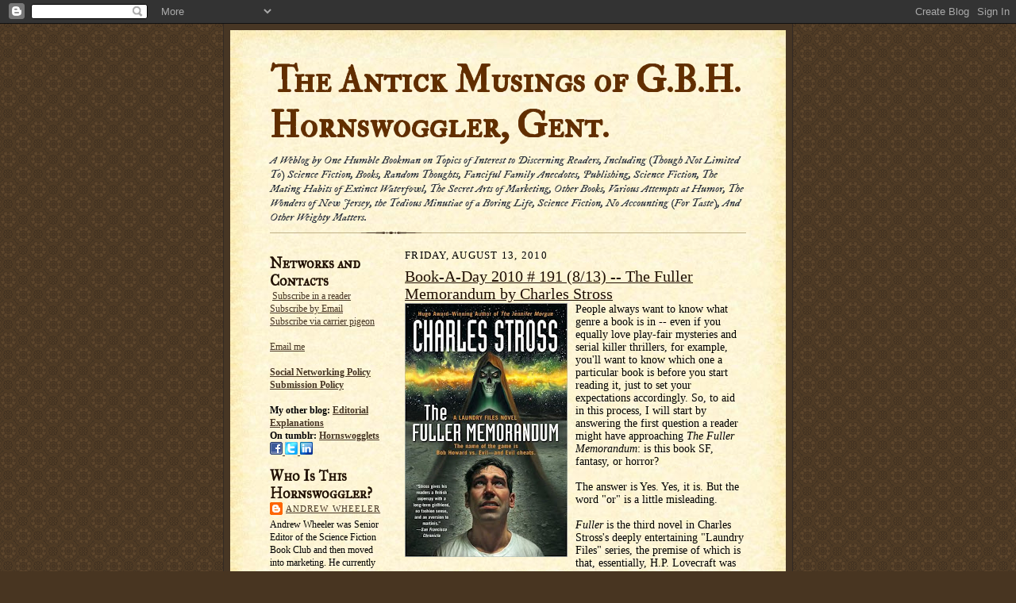

--- FILE ---
content_type: text/html; charset=UTF-8
request_url: https://antickmusings.blogspot.com/2010/08/book-day-2010-191-813-fuller-memorandum.html
body_size: 22096
content:
<!DOCTYPE html>
<html xmlns='http://www.w3.org/1999/xhtml' xmlns:b='http://www.google.com/2005/gml/b' xmlns:data='http://www.google.com/2005/gml/data' xmlns:expr='http://www.google.com/2005/gml/expr'>
<head>
<link href='https://www.blogger.com/static/v1/widgets/2944754296-widget_css_bundle.css' rel='stylesheet' type='text/css'/>
<meta content='text/html; charset=UTF-8' http-equiv='Content-Type'/>
<meta content='blogger' name='generator'/>
<link href='https://antickmusings.blogspot.com/favicon.ico' rel='icon' type='image/x-icon'/>
<link href='https://antickmusings.blogspot.com/2010/08/book-day-2010-191-813-fuller-memorandum.html' rel='canonical'/>
<link rel="alternate" type="application/atom+xml" title="The Antick Musings of G.B.H. Hornswoggler, Gent. - Atom" href="https://antickmusings.blogspot.com/feeds/posts/default" />
<link rel="alternate" type="application/rss+xml" title="The Antick Musings of G.B.H. Hornswoggler, Gent. - RSS" href="https://antickmusings.blogspot.com/feeds/posts/default?alt=rss" />
<link rel="service.post" type="application/atom+xml" title="The Antick Musings of G.B.H. Hornswoggler, Gent. - Atom" href="https://www.blogger.com/feeds/17447825/posts/default" />

<!--Can't find substitution for tag [blog.ieCssRetrofitLinks]-->
<link href='https://blogger.googleusercontent.com/img/b/R29vZ2xl/AVvXsEjGkTgYD3s5Z3y2BDnM7BUTc83tgdDIFA4W9zGjPNDEnW9NgrCyvcdzrMlIrbuKBfGjVKXz-pdadIJLsfncpV2LMHCvGUvBmnS0Zob81GKSzbDprsscpzsPZXdvfKtg99D0HxVu/s320/Fuller+Memorandum' rel='image_src'/>
<meta content='https://antickmusings.blogspot.com/2010/08/book-day-2010-191-813-fuller-memorandum.html' property='og:url'/>
<meta content='Book-A-Day 2010 # 191 (8/13) -- The Fuller Memorandum by Charles Stross' property='og:title'/>
<meta content='People always want to know what genre a book is in -- even if you equally love play-fair mysteries and serial killer thrillers, for example,...' property='og:description'/>
<meta content='https://blogger.googleusercontent.com/img/b/R29vZ2xl/AVvXsEjGkTgYD3s5Z3y2BDnM7BUTc83tgdDIFA4W9zGjPNDEnW9NgrCyvcdzrMlIrbuKBfGjVKXz-pdadIJLsfncpV2LMHCvGUvBmnS0Zob81GKSzbDprsscpzsPZXdvfKtg99D0HxVu/w1200-h630-p-k-no-nu/Fuller+Memorandum' property='og:image'/>
<title>The Antick Musings of G.B.H. Hornswoggler, Gent.: Book-A-Day 2010 # 191 (8/13) -- The Fuller Memorandum by Charles Stross</title>
<style type='text/css'>@font-face{font-family:'IM Fell DW Pica';font-style:italic;font-weight:400;font-display:swap;src:url(//fonts.gstatic.com/s/imfelldwpica/v16/2sDEZGRQotv9nbn2qSl0TxXVYNwNZjnXlisOMmm1.woff2)format('woff2');unicode-range:U+0000-00FF,U+0131,U+0152-0153,U+02BB-02BC,U+02C6,U+02DA,U+02DC,U+0304,U+0308,U+0329,U+2000-206F,U+20AC,U+2122,U+2191,U+2193,U+2212,U+2215,U+FEFF,U+FFFD;}@font-face{font-family:'IM Fell Double Pica SC';font-style:normal;font-weight:400;font-display:swap;src:url(//fonts.gstatic.com/s/imfelldoublepicasc/v21/neIazDmuiMkFo6zj_sHpQ8teNbWlwBB_hXjJ0YoOe5m1ZGk.woff2)format('woff2');unicode-range:U+0000-00FF,U+0131,U+0152-0153,U+02BB-02BC,U+02C6,U+02DA,U+02DC,U+0304,U+0308,U+0329,U+2000-206F,U+20AC,U+2122,U+2191,U+2193,U+2212,U+2215,U+FEFF,U+FFFD;}@font-face{font-family:'IM Fell Great Primer SC';font-style:normal;font-weight:400;font-display:swap;src:url(//fonts.gstatic.com/s/imfellgreatprimersc/v21/ga6daxBOxyt6sCqz3fjZCTFCTUDMHagsQKdDTIf6D33WsNFH.woff2)format('woff2');unicode-range:U+0000-00FF,U+0131,U+0152-0153,U+02BB-02BC,U+02C6,U+02DA,U+02DC,U+0304,U+0308,U+0329,U+2000-206F,U+20AC,U+2122,U+2191,U+2193,U+2212,U+2215,U+FEFF,U+FFFD;}</style>
<style id='page-skin-1' type='text/css'><!--
/*
-----------------------------------------------------
Blogger Template Style Sheet
Name:     Scribe
Date:     27 Feb 2004
Updated by: Blogger Team
------------------------------------------------------ */
/* Defaults
----------------------------------------------- */
body {
margin:0;
padding:0;
font-size: small;
text-align:center;
color:#000000;
line-height:1.3em;
background:#483521 url("https://resources.blogblog.com/blogblog/data/scribe/bg.gif") repeat;
}
blockquote {
font-style:italic;
padding:0 32px;
line-height:1.6;
margin-top:0;
margin-right:0;
margin-bottom:.6em;
margin-left:0;
}
p {
margin:0;
padding:0;
}
abbr, acronym {
cursor:help;
font-style:normal;
}
code {
font-size: 90%;
white-space:normal;
color:#666;
}
hr {display:none;}
img {border:0;}
/* Link styles */
a:link {
color:#473624;
text-decoration:underline;
}
a:visited {
color: #956839;
text-decoration:underline;
}
a:hover {
color: #956839;
text-decoration:underline;
}
a:active {
color: #956839;
}
/* Layout
----------------------------------------------- */
#outer-wrapper {
background-color:#473624;
border-left:1px solid #332A24;
border-right:1px solid #332A24;
width:700px;
margin:0px auto;
padding:8px;
text-align:center;
font: normal normal 14px 'Times New Roman', Times, FreeSerif, serif;
}
#main-top {
width:700px;
height:49px;
background:#FFF3DB url("https://resources.blogblog.com/blogblog/data/scribe/bg_paper_top.jpg") no-repeat top left;
margin:0px;
padding:0px;
display:block;
}
#main-bot {
width:700px;
height:81px;
background:#FFF3DB url("https://resources.blogblog.com/blogblog/data/scribe/bg_paper_bot.jpg") no-repeat top left;
margin:0;
padding:0;
display:block;
}
#wrap2 {
width:700px;
background:#FFF3DB url("https://resources.blogblog.com/blogblog/data/scribe/bg_paper_mid.jpg") repeat-y;
margin-top: -14px;
margin-right: 0px;
margin-bottom: 0px;
margin-left: 0px;
text-align:left;
display:block;
}
#wrap3 {
padding:0 50px;
}
.Header {
}
h1 {
margin:0;
padding-top:0;
padding-right:0;
padding-bottom:6px;
padding-left:0;
font: normal bold 46px IM Fell Double Pica SC;
color: #612e00;
}
h1 a:link {
text-decoration:none;
color: #612e00;
}
h1 a:visited {
text-decoration:none;
}
h1 a:hover {
border:0;
text-decoration:none;
}
.Header .description {
margin:0;
padding:0;
line-height:1.5em;
color: #29303B;
font: italic normal 100% IM Fell DW Pica;
}
#sidebar-wrapper {
clear:left;
}
#main {
width:430px;
float:right;
padding:8px 0;
margin:0;
word-wrap: break-word; /* fix for long text breaking sidebar float in IE */
overflow: hidden;     /* fix for long non-text content breaking IE sidebar float */
}
#sidebar {
width:150px;
float:left;
padding:8px 0;
margin:0;
word-wrap: break-word; /* fix for long text breaking sidebar float in IE */
overflow: hidden;     /* fix for long non-text content breaking IE sidebar float */
}
#footer {
clear:both;
background:url("https://resources.blogblog.com/blogblog/data/scribe/divider.gif") no-repeat top left;
padding-top:10px;
_padding-top:6px; /* IE Windows target */
}
#footer p {
line-height:1.5em;
font-size:75%;
}
/* Typography :: Main entry
----------------------------------------------- */
h2.date-header {
font-weight:normal;
text-transform:uppercase;
letter-spacing:.1em;
font-size:90%;
margin:0;
padding:0;
}
.post {
margin-top:8px;
margin-right:0;
margin-bottom:24px;
margin-left:0;
}
.post h3 {
font-weight:normal;
font-size:140%;
color:#211104;
margin:0;
padding:0;
}
.post h3 a {
color: #211104;
}
.post-body p {
line-height:1.5em;
margin-top:0;
margin-right:0;
margin-bottom:.6em;
margin-left:0;
}
.post-footer {
font-family: Verdana, sans-serif;
font-size:74%;
border-top:1px solid #BFB186;
padding-top:6px;
}
.post-footer a {
margin-right: 6px;
}
.post ul {
margin:0;
padding:0;
}
.post li {
line-height:1.5em;
list-style:none;
background:url("https://resources.blogblog.com/blogblog/data/scribe/list_icon.gif") no-repeat left .3em;
vertical-align:top;
padding-top: 0;
padding-right: 0;
padding-bottom: .6em;
padding-left: 17px;
margin:0;
}
.feed-links {
clear: both;
line-height: 2.5em;
}
#blog-pager-newer-link {
float: left;
}
#blog-pager-older-link {
float: right;
}
#blog-pager {
text-align: center;
}
/* Typography :: Sidebar
----------------------------------------------- */
.sidebar h2 {
margin:0;
padding:0;
color:#211104;
font: normal bold 150% IM Fell Great Primer SC;
}
.sidebar h2 img {
margin-bottom:-4px;
}
.sidebar .widget {
font-size:86%;
margin-top:6px;
margin-right:0;
margin-bottom:12px;
margin-left:0;
padding:0;
line-height: 1.4em;
}
.sidebar ul li {
list-style: none;
margin:0;
}
.sidebar ul {
margin-left: 0;
padding-left: 0;
}
/* Comments
----------------------------------------------- */
#comments {}
#comments h4 {
font-weight:normal;
font-size:120%;
color:#29303B;
margin:0;
padding:0;
}
#comments-block {
line-height:1.5em;
}
.comment-author {
background:url("https://resources.blogblog.com/blogblog/data/scribe/list_icon.gif") no-repeat 2px .35em;
margin:.5em 0 0;
padding-top:0;
padding-right:0;
padding-bottom:0;
padding-left:20px;
font-weight:bold;
}
.comment-body {
margin:0;
padding-top:0;
padding-right:0;
padding-bottom:0;
padding-left:20px;
}
.comment-body p {
font-size:100%;
margin-top:0;
margin-right:0;
margin-bottom:.2em;
margin-left:0;
}
.comment-footer {
color:#29303B;
font-size:74%;
margin:0 0 10px;
padding-top:0;
padding-right:0;
padding-bottom:.75em;
padding-left:20px;
}
.comment-footer a:link {
color:#473624;
text-decoration:underline;
}
.comment-footer a:visited {
color:#716E6C;
text-decoration:underline;
}
.comment-footer a:hover {
color:#956839;
text-decoration:underline;
}
.comment-footer a:active {
color:#956839;
text-decoration:none;
}
.deleted-comment {
font-style:italic;
color:gray;
}
/* Profile
----------------------------------------------- */
#main .profile-data {
display:inline;
}
.profile-datablock, .profile-textblock {
margin-top:0;
margin-right:0;
margin-bottom:4px;
margin-left:0;
}
.profile-data {
margin:0;
padding-top:0;
padding-right:8px;
padding-bottom:0;
padding-left:0;
text-transform:uppercase;
letter-spacing:.1em;
font-size:90%;
color:#211104;
}
.profile-img {
float: left;
margin-top: 0;
margin-right: 5px;
margin-bottom: 5px;
margin-left: 0;
border:1px solid #A2907D;
padding:2px;
}
#header .widget, #main .widget {
margin-bottom:12px;
padding-bottom:12px;
}
#header {
background:url("https://resources.blogblog.com/blogblog/data/scribe/divider.gif") no-repeat bottom left;
}
/** Page structure tweaks for layout editor wireframe */
body#layout #outer-wrapper {
margin-top: 0;
padding-top: 0;
}
body#layout #wrap2,
body#layout #wrap3 {
margin-top: 0;
}
body#layout #main-top {
display:none;
}

--></style>
<link href='https://www.blogger.com/dyn-css/authorization.css?targetBlogID=17447825&amp;zx=857516b0-57ef-478f-bf66-f27f38f61e62' media='none' onload='if(media!=&#39;all&#39;)media=&#39;all&#39;' rel='stylesheet'/><noscript><link href='https://www.blogger.com/dyn-css/authorization.css?targetBlogID=17447825&amp;zx=857516b0-57ef-478f-bf66-f27f38f61e62' rel='stylesheet'/></noscript>
<meta name='google-adsense-platform-account' content='ca-host-pub-1556223355139109'/>
<meta name='google-adsense-platform-domain' content='blogspot.com'/>

</head>
<body>
<div class='navbar section' id='navbar'><div class='widget Navbar' data-version='1' id='Navbar1'><script type="text/javascript">
    function setAttributeOnload(object, attribute, val) {
      if(window.addEventListener) {
        window.addEventListener('load',
          function(){ object[attribute] = val; }, false);
      } else {
        window.attachEvent('onload', function(){ object[attribute] = val; });
      }
    }
  </script>
<div id="navbar-iframe-container"></div>
<script type="text/javascript" src="https://apis.google.com/js/platform.js"></script>
<script type="text/javascript">
      gapi.load("gapi.iframes:gapi.iframes.style.bubble", function() {
        if (gapi.iframes && gapi.iframes.getContext) {
          gapi.iframes.getContext().openChild({
              url: 'https://www.blogger.com/navbar/17447825?po\x3d6939560403138846472\x26origin\x3dhttps://antickmusings.blogspot.com',
              where: document.getElementById("navbar-iframe-container"),
              id: "navbar-iframe"
          });
        }
      });
    </script><script type="text/javascript">
(function() {
var script = document.createElement('script');
script.type = 'text/javascript';
script.src = '//pagead2.googlesyndication.com/pagead/js/google_top_exp.js';
var head = document.getElementsByTagName('head')[0];
if (head) {
head.appendChild(script);
}})();
</script>
</div></div>
<div id='outer-wrapper'>
<div id='main-top'></div>
<!-- placeholder for image -->
<div id='wrap2'><div id='wrap3'>
<div class='header section' id='header'><div class='widget Header' data-version='1' id='Header1'>
<div id='header-inner'>
<div class='titlewrapper'>
<h1 class='title'>
<a href='https://antickmusings.blogspot.com/'>
The Antick Musings of G.B.H. Hornswoggler, Gent.
</a>
</h1>
</div>
<div class='descriptionwrapper'>
<p class='description'><span>A Weblog by One Humble Bookman on Topics of Interest to Discerning Readers, Including (Though Not Limited To) Science Fiction, Books, Random Thoughts, Fanciful Family Anecdotes, Publishing, Science Fiction, The Mating Habits of Extinct Waterfowl, The Secret Arts of Marketing, Other Books, Various Attempts at Humor, The Wonders of New Jersey, the Tedious Minutiae of a Boring Life, Science Fiction, No Accounting (For Taste), And Other Weighty Matters.</span></p>
</div>
</div>
</div></div>
<div id='sidebar-wrapper'>
<div class='sidebar section' id='sidebar'><div class='widget Text' data-version='1' id='Text1'>
<h2 class='title'>Networks and Contacts</h2>
<div class='widget-content'>
<p><a href="http://feeds.feedburner.com/blogspot/antickmusings" rel="alternate" type="application/rss+xml"><img src="https://lh3.googleusercontent.com/blogger_img_proxy/AEn0k_v4BIFiK0-9Gd-lTa_8MR24LNc6iXxlGFFDgN4TOLqUUNYpkjR7YnTOx-rUc2edqDbpxA90qDrRmEdddUglhHPuJdNu9Xg5XK-TcpkjTFOX974ftQCN1TXfG-agrPE=s0-d" alt="" style="vertical-align:middle;border:0"></a> <a href="http://feeds.feedburner.com/blogspot/antickmusings" rel="alternate" type="application/rss+xml">Subscribe in a reader</a></p><a href="http://feedburner.google.com/fb/a/mailverify?uri=blogspot/antickmusings&amp;loc=en_US">Subscribe by Email</a><br/><a href="https://hmpg.net/">Subscribe via carrier pigeon</a><br/><br/><a href="mailto:GBHHornswoggler@gmail.com">Email me</a><br/><span style="font-weight: bold;"><br/><a href="http://antickmusings.blogspot.com/2009/10/social-networking-policy.html">Social Networking Policy</a><br/><a href="http://antickmusings.blogspot.com/2013/06/submission-policy.html">Submission Policy</a><br/><br/>My other blog: <a href="http://editorialexplanations.blogspot.com/">Editorial Explanations</a><br/>On tumblr: <a href="http://www.tumblr.com/blog/hornswoggler">Hornswogglets<br/></a><a href="http://www.facebook.com/Hornswoggler"><img src="https://blogger.googleusercontent.com/img/b/R29vZ2xl/AVvXsEggx5ql85hZPx_PreDsb4Z3exc6j_x4TdV0g6r1rW0g0kCBEV0_WLoWxm902A9fc3Rs4eQDa4tZb5YQ2xB8lUeRv8QtIxVtw3YgMAxlKIkhnZuPCkZJEdt-6FnAx1YFwax7GlLOEg/s1600/facebook-icon.jpg" border="0" /> </a><a href="http://twitter.com/Hornswoggler"><img src="https://blogger.googleusercontent.com/img/b/R29vZ2xl/AVvXsEghxGVvjR5YP2amIixxfB09rsYxCFm31_3tLH7z_QJELxKSlgPOg1636JQSjceBmJlq_hbCfL7OJqgHkWTyKX0y-IJKQuJHvyROmWe5u9oUD7EygEinuEjEFPSGSPaYgmv7Iidh7Q/s1600/twitter-icon.gif" border="0" /> </a><a href="http://www.linkedin.com/in/hornswoggler"><img src="https://blogger.googleusercontent.com/img/b/R29vZ2xl/AVvXsEh9hn37BuH_w-nFWQbJOiFf77NqEMmvuUAOZucDwed3hisyIQ1jAgP0VHJrlVnLZptwDQJDt4cnQt2YgEI98M15x6F0JFv6_pJZkkP7TQhDZWVcJy2BJF-HGF3k0bIcjpYTEFsyEw/s1600/linkedin-icon.png" border="0" /></a></span>
</div>
<div class='clear'></div>
</div><div class='widget HTML' data-version='1' id='HTML2'>
<div class='widget-content'>
<script charset="utf-8" type="text/javascript">
amzn_assoc_ad_type = "responsive_search_widget";
amzn_assoc_tracking_id = "theantmusofgb-20";
amzn_assoc_link_id = "22NQT277E5XVV2G4";
amzn_assoc_marketplace = "amazon";
amzn_assoc_region = "US";
amzn_assoc_placement = "";
amzn_assoc_search_type = "search_widget";
amzn_assoc_width = "auto";
amzn_assoc_height = "auto";
amzn_assoc_default_search_category = "";
amzn_assoc_default_search_key = "";
amzn_assoc_theme = "light";
amzn_assoc_bg_color = "FFFFFF";
</script>
<script src="//z-na.amazon-adsystem.com/widgets/q?ServiceVersion=20070822&Operation=GetScript&ID=OneJS&WS=1&MarketPlace=US"></script>
</div>
<div class='clear'></div>
</div><div class='widget Profile' data-version='1' id='Profile1'>
<h2>Who Is This Hornswoggler?</h2>
<div class='widget-content'>
<dl class='profile-datablock'>
<dt class='profile-data'>
<a class='profile-name-link g-profile' href='https://www.blogger.com/profile/07373318300627953040' rel='author' style='background-image: url(//www.blogger.com/img/logo-16.png);'>
Andrew Wheeler
</a>
</dt>
<dd class='profile-textblock'>Andrew Wheeler was Senior Editor of the Science Fiction Book Club and then moved into marketing. He currently works for Thomson Reuters as Manager, Content Marketing, focused on SaaS products to legal professionals. He was a judge for the <a href="http://antickmusings.blogspot.com/search/label/WFA%20Judgery">2005 World Fantasy Awards </a> and the <a href="https://antickmusings.blogspot.com/search/label/Eisners">2008 Eisner Awards</a>. He also <a href="http://antickmusings.blogspot.com/search/label/Book-A-Day">reviewed a book a day</a> multiple times. He lives with The Wife and two mostly tame children (Thing One, born 1998; and Thing Two, born 2000) in suburban New Jersey. He has been known to drive a minivan, and nearly all of his writings are best read in a tone of bemused sarcasm. <i>Antick Musings</i>&#8217;s manifesto is <a href="http://antickmusings.blogspot.com/2007/05/what-antick-musings-is-all-about.html">here</a>. All opinions expressed here are entirely those of Andrew Wheeler, and no one else. There are many Andrew Wheelers in the world; this may not be <a href="http://antickmusings.blogspot.com/search/label/Wide%20World%20of%20Wheelers">the one you expect</a>.</dd>
</dl>
<a class='profile-link' href='https://www.blogger.com/profile/07373318300627953040' rel='author'>View my complete profile</a>
<div class='clear'></div>
</div>
</div><div class='widget HTML' data-version='1' id='HTML6'>
<h2 class='title'>The Latest Editorial Explanations</h2>
<div class='widget-content'>
<script src="//feeds.feedburner.com/EditorialExplanations?format=sigpro" type="text/javascript"></script><noscript><p>Subscribe to RSS headline updates from: <a href="http://feeds.feedburner.com/EditorialExplanations"></a><br/>Powered by FeedBurner</p> </noscript>
</div>
<div class='clear'></div>
</div><div class='widget BlogArchive' data-version='1' id='BlogArchive1'>
<h2>Previously on Antick Musings...</h2>
<div class='widget-content'>
<div id='ArchiveList'>
<div id='BlogArchive1_ArchiveList'>
<ul class='hierarchy'>
<li class='archivedate collapsed'>
<a class='toggle' href='javascript:void(0)'>
<span class='zippy'>

        &#9658;&#160;
      
</span>
</a>
<a class='post-count-link' href='https://antickmusings.blogspot.com/2026/'>
2026
</a>
<span class='post-count' dir='ltr'>(21)</span>
<ul class='hierarchy'>
<li class='archivedate collapsed'>
<a class='toggle' href='javascript:void(0)'>
<span class='zippy'>

        &#9658;&#160;
      
</span>
</a>
<a class='post-count-link' href='https://antickmusings.blogspot.com/2026/01/'>
January
</a>
<span class='post-count' dir='ltr'>(21)</span>
</li>
</ul>
</li>
</ul>
<ul class='hierarchy'>
<li class='archivedate collapsed'>
<a class='toggle' href='javascript:void(0)'>
<span class='zippy'>

        &#9658;&#160;
      
</span>
</a>
<a class='post-count-link' href='https://antickmusings.blogspot.com/2025/'>
2025
</a>
<span class='post-count' dir='ltr'>(402)</span>
<ul class='hierarchy'>
<li class='archivedate collapsed'>
<a class='toggle' href='javascript:void(0)'>
<span class='zippy'>

        &#9658;&#160;
      
</span>
</a>
<a class='post-count-link' href='https://antickmusings.blogspot.com/2025/12/'>
December
</a>
<span class='post-count' dir='ltr'>(55)</span>
</li>
</ul>
<ul class='hierarchy'>
<li class='archivedate collapsed'>
<a class='toggle' href='javascript:void(0)'>
<span class='zippy'>

        &#9658;&#160;
      
</span>
</a>
<a class='post-count-link' href='https://antickmusings.blogspot.com/2025/11/'>
November
</a>
<span class='post-count' dir='ltr'>(26)</span>
</li>
</ul>
<ul class='hierarchy'>
<li class='archivedate collapsed'>
<a class='toggle' href='javascript:void(0)'>
<span class='zippy'>

        &#9658;&#160;
      
</span>
</a>
<a class='post-count-link' href='https://antickmusings.blogspot.com/2025/10/'>
October
</a>
<span class='post-count' dir='ltr'>(32)</span>
</li>
</ul>
<ul class='hierarchy'>
<li class='archivedate collapsed'>
<a class='toggle' href='javascript:void(0)'>
<span class='zippy'>

        &#9658;&#160;
      
</span>
</a>
<a class='post-count-link' href='https://antickmusings.blogspot.com/2025/09/'>
September
</a>
<span class='post-count' dir='ltr'>(30)</span>
</li>
</ul>
<ul class='hierarchy'>
<li class='archivedate collapsed'>
<a class='toggle' href='javascript:void(0)'>
<span class='zippy'>

        &#9658;&#160;
      
</span>
</a>
<a class='post-count-link' href='https://antickmusings.blogspot.com/2025/08/'>
August
</a>
<span class='post-count' dir='ltr'>(30)</span>
</li>
</ul>
<ul class='hierarchy'>
<li class='archivedate collapsed'>
<a class='toggle' href='javascript:void(0)'>
<span class='zippy'>

        &#9658;&#160;
      
</span>
</a>
<a class='post-count-link' href='https://antickmusings.blogspot.com/2025/07/'>
July
</a>
<span class='post-count' dir='ltr'>(31)</span>
</li>
</ul>
<ul class='hierarchy'>
<li class='archivedate collapsed'>
<a class='toggle' href='javascript:void(0)'>
<span class='zippy'>

        &#9658;&#160;
      
</span>
</a>
<a class='post-count-link' href='https://antickmusings.blogspot.com/2025/06/'>
June
</a>
<span class='post-count' dir='ltr'>(54)</span>
</li>
</ul>
<ul class='hierarchy'>
<li class='archivedate collapsed'>
<a class='toggle' href='javascript:void(0)'>
<span class='zippy'>

        &#9658;&#160;
      
</span>
</a>
<a class='post-count-link' href='https://antickmusings.blogspot.com/2025/05/'>
May
</a>
<span class='post-count' dir='ltr'>(29)</span>
</li>
</ul>
<ul class='hierarchy'>
<li class='archivedate collapsed'>
<a class='toggle' href='javascript:void(0)'>
<span class='zippy'>

        &#9658;&#160;
      
</span>
</a>
<a class='post-count-link' href='https://antickmusings.blogspot.com/2025/04/'>
April
</a>
<span class='post-count' dir='ltr'>(27)</span>
</li>
</ul>
<ul class='hierarchy'>
<li class='archivedate collapsed'>
<a class='toggle' href='javascript:void(0)'>
<span class='zippy'>

        &#9658;&#160;
      
</span>
</a>
<a class='post-count-link' href='https://antickmusings.blogspot.com/2025/03/'>
March
</a>
<span class='post-count' dir='ltr'>(29)</span>
</li>
</ul>
<ul class='hierarchy'>
<li class='archivedate collapsed'>
<a class='toggle' href='javascript:void(0)'>
<span class='zippy'>

        &#9658;&#160;
      
</span>
</a>
<a class='post-count-link' href='https://antickmusings.blogspot.com/2025/02/'>
February
</a>
<span class='post-count' dir='ltr'>(26)</span>
</li>
</ul>
<ul class='hierarchy'>
<li class='archivedate collapsed'>
<a class='toggle' href='javascript:void(0)'>
<span class='zippy'>

        &#9658;&#160;
      
</span>
</a>
<a class='post-count-link' href='https://antickmusings.blogspot.com/2025/01/'>
January
</a>
<span class='post-count' dir='ltr'>(33)</span>
</li>
</ul>
</li>
</ul>
<ul class='hierarchy'>
<li class='archivedate collapsed'>
<a class='toggle' href='javascript:void(0)'>
<span class='zippy'>

        &#9658;&#160;
      
</span>
</a>
<a class='post-count-link' href='https://antickmusings.blogspot.com/2024/'>
2024
</a>
<span class='post-count' dir='ltr'>(414)</span>
<ul class='hierarchy'>
<li class='archivedate collapsed'>
<a class='toggle' href='javascript:void(0)'>
<span class='zippy'>

        &#9658;&#160;
      
</span>
</a>
<a class='post-count-link' href='https://antickmusings.blogspot.com/2024/12/'>
December
</a>
<span class='post-count' dir='ltr'>(56)</span>
</li>
</ul>
<ul class='hierarchy'>
<li class='archivedate collapsed'>
<a class='toggle' href='javascript:void(0)'>
<span class='zippy'>

        &#9658;&#160;
      
</span>
</a>
<a class='post-count-link' href='https://antickmusings.blogspot.com/2024/11/'>
November
</a>
<span class='post-count' dir='ltr'>(29)</span>
</li>
</ul>
<ul class='hierarchy'>
<li class='archivedate collapsed'>
<a class='toggle' href='javascript:void(0)'>
<span class='zippy'>

        &#9658;&#160;
      
</span>
</a>
<a class='post-count-link' href='https://antickmusings.blogspot.com/2024/10/'>
October
</a>
<span class='post-count' dir='ltr'>(34)</span>
</li>
</ul>
<ul class='hierarchy'>
<li class='archivedate collapsed'>
<a class='toggle' href='javascript:void(0)'>
<span class='zippy'>

        &#9658;&#160;
      
</span>
</a>
<a class='post-count-link' href='https://antickmusings.blogspot.com/2024/09/'>
September
</a>
<span class='post-count' dir='ltr'>(33)</span>
</li>
</ul>
<ul class='hierarchy'>
<li class='archivedate collapsed'>
<a class='toggle' href='javascript:void(0)'>
<span class='zippy'>

        &#9658;&#160;
      
</span>
</a>
<a class='post-count-link' href='https://antickmusings.blogspot.com/2024/08/'>
August
</a>
<span class='post-count' dir='ltr'>(30)</span>
</li>
</ul>
<ul class='hierarchy'>
<li class='archivedate collapsed'>
<a class='toggle' href='javascript:void(0)'>
<span class='zippy'>

        &#9658;&#160;
      
</span>
</a>
<a class='post-count-link' href='https://antickmusings.blogspot.com/2024/07/'>
July
</a>
<span class='post-count' dir='ltr'>(31)</span>
</li>
</ul>
<ul class='hierarchy'>
<li class='archivedate collapsed'>
<a class='toggle' href='javascript:void(0)'>
<span class='zippy'>

        &#9658;&#160;
      
</span>
</a>
<a class='post-count-link' href='https://antickmusings.blogspot.com/2024/06/'>
June
</a>
<span class='post-count' dir='ltr'>(53)</span>
</li>
</ul>
<ul class='hierarchy'>
<li class='archivedate collapsed'>
<a class='toggle' href='javascript:void(0)'>
<span class='zippy'>

        &#9658;&#160;
      
</span>
</a>
<a class='post-count-link' href='https://antickmusings.blogspot.com/2024/05/'>
May
</a>
<span class='post-count' dir='ltr'>(29)</span>
</li>
</ul>
<ul class='hierarchy'>
<li class='archivedate collapsed'>
<a class='toggle' href='javascript:void(0)'>
<span class='zippy'>

        &#9658;&#160;
      
</span>
</a>
<a class='post-count-link' href='https://antickmusings.blogspot.com/2024/04/'>
April
</a>
<span class='post-count' dir='ltr'>(31)</span>
</li>
</ul>
<ul class='hierarchy'>
<li class='archivedate collapsed'>
<a class='toggle' href='javascript:void(0)'>
<span class='zippy'>

        &#9658;&#160;
      
</span>
</a>
<a class='post-count-link' href='https://antickmusings.blogspot.com/2024/03/'>
March
</a>
<span class='post-count' dir='ltr'>(29)</span>
</li>
</ul>
<ul class='hierarchy'>
<li class='archivedate collapsed'>
<a class='toggle' href='javascript:void(0)'>
<span class='zippy'>

        &#9658;&#160;
      
</span>
</a>
<a class='post-count-link' href='https://antickmusings.blogspot.com/2024/02/'>
February
</a>
<span class='post-count' dir='ltr'>(27)</span>
</li>
</ul>
<ul class='hierarchy'>
<li class='archivedate collapsed'>
<a class='toggle' href='javascript:void(0)'>
<span class='zippy'>

        &#9658;&#160;
      
</span>
</a>
<a class='post-count-link' href='https://antickmusings.blogspot.com/2024/01/'>
January
</a>
<span class='post-count' dir='ltr'>(32)</span>
</li>
</ul>
</li>
</ul>
<ul class='hierarchy'>
<li class='archivedate collapsed'>
<a class='toggle' href='javascript:void(0)'>
<span class='zippy'>

        &#9658;&#160;
      
</span>
</a>
<a class='post-count-link' href='https://antickmusings.blogspot.com/2023/'>
2023
</a>
<span class='post-count' dir='ltr'>(410)</span>
<ul class='hierarchy'>
<li class='archivedate collapsed'>
<a class='toggle' href='javascript:void(0)'>
<span class='zippy'>

        &#9658;&#160;
      
</span>
</a>
<a class='post-count-link' href='https://antickmusings.blogspot.com/2023/12/'>
December
</a>
<span class='post-count' dir='ltr'>(58)</span>
</li>
</ul>
<ul class='hierarchy'>
<li class='archivedate collapsed'>
<a class='toggle' href='javascript:void(0)'>
<span class='zippy'>

        &#9658;&#160;
      
</span>
</a>
<a class='post-count-link' href='https://antickmusings.blogspot.com/2023/11/'>
November
</a>
<span class='post-count' dir='ltr'>(27)</span>
</li>
</ul>
<ul class='hierarchy'>
<li class='archivedate collapsed'>
<a class='toggle' href='javascript:void(0)'>
<span class='zippy'>

        &#9658;&#160;
      
</span>
</a>
<a class='post-count-link' href='https://antickmusings.blogspot.com/2023/10/'>
October
</a>
<span class='post-count' dir='ltr'>(27)</span>
</li>
</ul>
<ul class='hierarchy'>
<li class='archivedate collapsed'>
<a class='toggle' href='javascript:void(0)'>
<span class='zippy'>

        &#9658;&#160;
      
</span>
</a>
<a class='post-count-link' href='https://antickmusings.blogspot.com/2023/09/'>
September
</a>
<span class='post-count' dir='ltr'>(30)</span>
</li>
</ul>
<ul class='hierarchy'>
<li class='archivedate collapsed'>
<a class='toggle' href='javascript:void(0)'>
<span class='zippy'>

        &#9658;&#160;
      
</span>
</a>
<a class='post-count-link' href='https://antickmusings.blogspot.com/2023/08/'>
August
</a>
<span class='post-count' dir='ltr'>(28)</span>
</li>
</ul>
<ul class='hierarchy'>
<li class='archivedate collapsed'>
<a class='toggle' href='javascript:void(0)'>
<span class='zippy'>

        &#9658;&#160;
      
</span>
</a>
<a class='post-count-link' href='https://antickmusings.blogspot.com/2023/07/'>
July
</a>
<span class='post-count' dir='ltr'>(55)</span>
</li>
</ul>
<ul class='hierarchy'>
<li class='archivedate collapsed'>
<a class='toggle' href='javascript:void(0)'>
<span class='zippy'>

        &#9658;&#160;
      
</span>
</a>
<a class='post-count-link' href='https://antickmusings.blogspot.com/2023/06/'>
June
</a>
<span class='post-count' dir='ltr'>(35)</span>
</li>
</ul>
<ul class='hierarchy'>
<li class='archivedate collapsed'>
<a class='toggle' href='javascript:void(0)'>
<span class='zippy'>

        &#9658;&#160;
      
</span>
</a>
<a class='post-count-link' href='https://antickmusings.blogspot.com/2023/05/'>
May
</a>
<span class='post-count' dir='ltr'>(29)</span>
</li>
</ul>
<ul class='hierarchy'>
<li class='archivedate collapsed'>
<a class='toggle' href='javascript:void(0)'>
<span class='zippy'>

        &#9658;&#160;
      
</span>
</a>
<a class='post-count-link' href='https://antickmusings.blogspot.com/2023/04/'>
April
</a>
<span class='post-count' dir='ltr'>(29)</span>
</li>
</ul>
<ul class='hierarchy'>
<li class='archivedate collapsed'>
<a class='toggle' href='javascript:void(0)'>
<span class='zippy'>

        &#9658;&#160;
      
</span>
</a>
<a class='post-count-link' href='https://antickmusings.blogspot.com/2023/03/'>
March
</a>
<span class='post-count' dir='ltr'>(30)</span>
</li>
</ul>
<ul class='hierarchy'>
<li class='archivedate collapsed'>
<a class='toggle' href='javascript:void(0)'>
<span class='zippy'>

        &#9658;&#160;
      
</span>
</a>
<a class='post-count-link' href='https://antickmusings.blogspot.com/2023/02/'>
February
</a>
<span class='post-count' dir='ltr'>(29)</span>
</li>
</ul>
<ul class='hierarchy'>
<li class='archivedate collapsed'>
<a class='toggle' href='javascript:void(0)'>
<span class='zippy'>

        &#9658;&#160;
      
</span>
</a>
<a class='post-count-link' href='https://antickmusings.blogspot.com/2023/01/'>
January
</a>
<span class='post-count' dir='ltr'>(33)</span>
</li>
</ul>
</li>
</ul>
<ul class='hierarchy'>
<li class='archivedate collapsed'>
<a class='toggle' href='javascript:void(0)'>
<span class='zippy'>

        &#9658;&#160;
      
</span>
</a>
<a class='post-count-link' href='https://antickmusings.blogspot.com/2022/'>
2022
</a>
<span class='post-count' dir='ltr'>(324)</span>
<ul class='hierarchy'>
<li class='archivedate collapsed'>
<a class='toggle' href='javascript:void(0)'>
<span class='zippy'>

        &#9658;&#160;
      
</span>
</a>
<a class='post-count-link' href='https://antickmusings.blogspot.com/2022/12/'>
December
</a>
<span class='post-count' dir='ltr'>(55)</span>
</li>
</ul>
<ul class='hierarchy'>
<li class='archivedate collapsed'>
<a class='toggle' href='javascript:void(0)'>
<span class='zippy'>

        &#9658;&#160;
      
</span>
</a>
<a class='post-count-link' href='https://antickmusings.blogspot.com/2022/11/'>
November
</a>
<span class='post-count' dir='ltr'>(27)</span>
</li>
</ul>
<ul class='hierarchy'>
<li class='archivedate collapsed'>
<a class='toggle' href='javascript:void(0)'>
<span class='zippy'>

        &#9658;&#160;
      
</span>
</a>
<a class='post-count-link' href='https://antickmusings.blogspot.com/2022/10/'>
October
</a>
<span class='post-count' dir='ltr'>(31)</span>
</li>
</ul>
<ul class='hierarchy'>
<li class='archivedate collapsed'>
<a class='toggle' href='javascript:void(0)'>
<span class='zippy'>

        &#9658;&#160;
      
</span>
</a>
<a class='post-count-link' href='https://antickmusings.blogspot.com/2022/09/'>
September
</a>
<span class='post-count' dir='ltr'>(27)</span>
</li>
</ul>
<ul class='hierarchy'>
<li class='archivedate collapsed'>
<a class='toggle' href='javascript:void(0)'>
<span class='zippy'>

        &#9658;&#160;
      
</span>
</a>
<a class='post-count-link' href='https://antickmusings.blogspot.com/2022/08/'>
August
</a>
<span class='post-count' dir='ltr'>(25)</span>
</li>
</ul>
<ul class='hierarchy'>
<li class='archivedate collapsed'>
<a class='toggle' href='javascript:void(0)'>
<span class='zippy'>

        &#9658;&#160;
      
</span>
</a>
<a class='post-count-link' href='https://antickmusings.blogspot.com/2022/07/'>
July
</a>
<span class='post-count' dir='ltr'>(22)</span>
</li>
</ul>
<ul class='hierarchy'>
<li class='archivedate collapsed'>
<a class='toggle' href='javascript:void(0)'>
<span class='zippy'>

        &#9658;&#160;
      
</span>
</a>
<a class='post-count-link' href='https://antickmusings.blogspot.com/2022/06/'>
June
</a>
<span class='post-count' dir='ltr'>(24)</span>
</li>
</ul>
<ul class='hierarchy'>
<li class='archivedate collapsed'>
<a class='toggle' href='javascript:void(0)'>
<span class='zippy'>

        &#9658;&#160;
      
</span>
</a>
<a class='post-count-link' href='https://antickmusings.blogspot.com/2022/05/'>
May
</a>
<span class='post-count' dir='ltr'>(23)</span>
</li>
</ul>
<ul class='hierarchy'>
<li class='archivedate collapsed'>
<a class='toggle' href='javascript:void(0)'>
<span class='zippy'>

        &#9658;&#160;
      
</span>
</a>
<a class='post-count-link' href='https://antickmusings.blogspot.com/2022/04/'>
April
</a>
<span class='post-count' dir='ltr'>(21)</span>
</li>
</ul>
<ul class='hierarchy'>
<li class='archivedate collapsed'>
<a class='toggle' href='javascript:void(0)'>
<span class='zippy'>

        &#9658;&#160;
      
</span>
</a>
<a class='post-count-link' href='https://antickmusings.blogspot.com/2022/03/'>
March
</a>
<span class='post-count' dir='ltr'>(24)</span>
</li>
</ul>
<ul class='hierarchy'>
<li class='archivedate collapsed'>
<a class='toggle' href='javascript:void(0)'>
<span class='zippy'>

        &#9658;&#160;
      
</span>
</a>
<a class='post-count-link' href='https://antickmusings.blogspot.com/2022/02/'>
February
</a>
<span class='post-count' dir='ltr'>(21)</span>
</li>
</ul>
<ul class='hierarchy'>
<li class='archivedate collapsed'>
<a class='toggle' href='javascript:void(0)'>
<span class='zippy'>

        &#9658;&#160;
      
</span>
</a>
<a class='post-count-link' href='https://antickmusings.blogspot.com/2022/01/'>
January
</a>
<span class='post-count' dir='ltr'>(24)</span>
</li>
</ul>
</li>
</ul>
<ul class='hierarchy'>
<li class='archivedate collapsed'>
<a class='toggle' href='javascript:void(0)'>
<span class='zippy'>

        &#9658;&#160;
      
</span>
</a>
<a class='post-count-link' href='https://antickmusings.blogspot.com/2021/'>
2021
</a>
<span class='post-count' dir='ltr'>(275)</span>
<ul class='hierarchy'>
<li class='archivedate collapsed'>
<a class='toggle' href='javascript:void(0)'>
<span class='zippy'>

        &#9658;&#160;
      
</span>
</a>
<a class='post-count-link' href='https://antickmusings.blogspot.com/2021/12/'>
December
</a>
<span class='post-count' dir='ltr'>(25)</span>
</li>
</ul>
<ul class='hierarchy'>
<li class='archivedate collapsed'>
<a class='toggle' href='javascript:void(0)'>
<span class='zippy'>

        &#9658;&#160;
      
</span>
</a>
<a class='post-count-link' href='https://antickmusings.blogspot.com/2021/11/'>
November
</a>
<span class='post-count' dir='ltr'>(22)</span>
</li>
</ul>
<ul class='hierarchy'>
<li class='archivedate collapsed'>
<a class='toggle' href='javascript:void(0)'>
<span class='zippy'>

        &#9658;&#160;
      
</span>
</a>
<a class='post-count-link' href='https://antickmusings.blogspot.com/2021/10/'>
October
</a>
<span class='post-count' dir='ltr'>(22)</span>
</li>
</ul>
<ul class='hierarchy'>
<li class='archivedate collapsed'>
<a class='toggle' href='javascript:void(0)'>
<span class='zippy'>

        &#9658;&#160;
      
</span>
</a>
<a class='post-count-link' href='https://antickmusings.blogspot.com/2021/09/'>
September
</a>
<span class='post-count' dir='ltr'>(25)</span>
</li>
</ul>
<ul class='hierarchy'>
<li class='archivedate collapsed'>
<a class='toggle' href='javascript:void(0)'>
<span class='zippy'>

        &#9658;&#160;
      
</span>
</a>
<a class='post-count-link' href='https://antickmusings.blogspot.com/2021/08/'>
August
</a>
<span class='post-count' dir='ltr'>(23)</span>
</li>
</ul>
<ul class='hierarchy'>
<li class='archivedate collapsed'>
<a class='toggle' href='javascript:void(0)'>
<span class='zippy'>

        &#9658;&#160;
      
</span>
</a>
<a class='post-count-link' href='https://antickmusings.blogspot.com/2021/07/'>
July
</a>
<span class='post-count' dir='ltr'>(23)</span>
</li>
</ul>
<ul class='hierarchy'>
<li class='archivedate collapsed'>
<a class='toggle' href='javascript:void(0)'>
<span class='zippy'>

        &#9658;&#160;
      
</span>
</a>
<a class='post-count-link' href='https://antickmusings.blogspot.com/2021/06/'>
June
</a>
<span class='post-count' dir='ltr'>(25)</span>
</li>
</ul>
<ul class='hierarchy'>
<li class='archivedate collapsed'>
<a class='toggle' href='javascript:void(0)'>
<span class='zippy'>

        &#9658;&#160;
      
</span>
</a>
<a class='post-count-link' href='https://antickmusings.blogspot.com/2021/05/'>
May
</a>
<span class='post-count' dir='ltr'>(22)</span>
</li>
</ul>
<ul class='hierarchy'>
<li class='archivedate collapsed'>
<a class='toggle' href='javascript:void(0)'>
<span class='zippy'>

        &#9658;&#160;
      
</span>
</a>
<a class='post-count-link' href='https://antickmusings.blogspot.com/2021/04/'>
April
</a>
<span class='post-count' dir='ltr'>(20)</span>
</li>
</ul>
<ul class='hierarchy'>
<li class='archivedate collapsed'>
<a class='toggle' href='javascript:void(0)'>
<span class='zippy'>

        &#9658;&#160;
      
</span>
</a>
<a class='post-count-link' href='https://antickmusings.blogspot.com/2021/03/'>
March
</a>
<span class='post-count' dir='ltr'>(26)</span>
</li>
</ul>
<ul class='hierarchy'>
<li class='archivedate collapsed'>
<a class='toggle' href='javascript:void(0)'>
<span class='zippy'>

        &#9658;&#160;
      
</span>
</a>
<a class='post-count-link' href='https://antickmusings.blogspot.com/2021/02/'>
February
</a>
<span class='post-count' dir='ltr'>(21)</span>
</li>
</ul>
<ul class='hierarchy'>
<li class='archivedate collapsed'>
<a class='toggle' href='javascript:void(0)'>
<span class='zippy'>

        &#9658;&#160;
      
</span>
</a>
<a class='post-count-link' href='https://antickmusings.blogspot.com/2021/01/'>
January
</a>
<span class='post-count' dir='ltr'>(21)</span>
</li>
</ul>
</li>
</ul>
<ul class='hierarchy'>
<li class='archivedate collapsed'>
<a class='toggle' href='javascript:void(0)'>
<span class='zippy'>

        &#9658;&#160;
      
</span>
</a>
<a class='post-count-link' href='https://antickmusings.blogspot.com/2020/'>
2020
</a>
<span class='post-count' dir='ltr'>(107)</span>
<ul class='hierarchy'>
<li class='archivedate collapsed'>
<a class='toggle' href='javascript:void(0)'>
<span class='zippy'>

        &#9658;&#160;
      
</span>
</a>
<a class='post-count-link' href='https://antickmusings.blogspot.com/2020/12/'>
December
</a>
<span class='post-count' dir='ltr'>(23)</span>
</li>
</ul>
<ul class='hierarchy'>
<li class='archivedate collapsed'>
<a class='toggle' href='javascript:void(0)'>
<span class='zippy'>

        &#9658;&#160;
      
</span>
</a>
<a class='post-count-link' href='https://antickmusings.blogspot.com/2020/11/'>
November
</a>
<span class='post-count' dir='ltr'>(20)</span>
</li>
</ul>
<ul class='hierarchy'>
<li class='archivedate collapsed'>
<a class='toggle' href='javascript:void(0)'>
<span class='zippy'>

        &#9658;&#160;
      
</span>
</a>
<a class='post-count-link' href='https://antickmusings.blogspot.com/2020/10/'>
October
</a>
<span class='post-count' dir='ltr'>(16)</span>
</li>
</ul>
<ul class='hierarchy'>
<li class='archivedate collapsed'>
<a class='toggle' href='javascript:void(0)'>
<span class='zippy'>

        &#9658;&#160;
      
</span>
</a>
<a class='post-count-link' href='https://antickmusings.blogspot.com/2020/09/'>
September
</a>
<span class='post-count' dir='ltr'>(19)</span>
</li>
</ul>
<ul class='hierarchy'>
<li class='archivedate collapsed'>
<a class='toggle' href='javascript:void(0)'>
<span class='zippy'>

        &#9658;&#160;
      
</span>
</a>
<a class='post-count-link' href='https://antickmusings.blogspot.com/2020/08/'>
August
</a>
<span class='post-count' dir='ltr'>(1)</span>
</li>
</ul>
<ul class='hierarchy'>
<li class='archivedate collapsed'>
<a class='toggle' href='javascript:void(0)'>
<span class='zippy'>

        &#9658;&#160;
      
</span>
</a>
<a class='post-count-link' href='https://antickmusings.blogspot.com/2020/07/'>
July
</a>
<span class='post-count' dir='ltr'>(2)</span>
</li>
</ul>
<ul class='hierarchy'>
<li class='archivedate collapsed'>
<a class='toggle' href='javascript:void(0)'>
<span class='zippy'>

        &#9658;&#160;
      
</span>
</a>
<a class='post-count-link' href='https://antickmusings.blogspot.com/2020/06/'>
June
</a>
<span class='post-count' dir='ltr'>(3)</span>
</li>
</ul>
<ul class='hierarchy'>
<li class='archivedate collapsed'>
<a class='toggle' href='javascript:void(0)'>
<span class='zippy'>

        &#9658;&#160;
      
</span>
</a>
<a class='post-count-link' href='https://antickmusings.blogspot.com/2020/05/'>
May
</a>
<span class='post-count' dir='ltr'>(16)</span>
</li>
</ul>
<ul class='hierarchy'>
<li class='archivedate collapsed'>
<a class='toggle' href='javascript:void(0)'>
<span class='zippy'>

        &#9658;&#160;
      
</span>
</a>
<a class='post-count-link' href='https://antickmusings.blogspot.com/2020/04/'>
April
</a>
<span class='post-count' dir='ltr'>(1)</span>
</li>
</ul>
<ul class='hierarchy'>
<li class='archivedate collapsed'>
<a class='toggle' href='javascript:void(0)'>
<span class='zippy'>

        &#9658;&#160;
      
</span>
</a>
<a class='post-count-link' href='https://antickmusings.blogspot.com/2020/03/'>
March
</a>
<span class='post-count' dir='ltr'>(1)</span>
</li>
</ul>
<ul class='hierarchy'>
<li class='archivedate collapsed'>
<a class='toggle' href='javascript:void(0)'>
<span class='zippy'>

        &#9658;&#160;
      
</span>
</a>
<a class='post-count-link' href='https://antickmusings.blogspot.com/2020/02/'>
February
</a>
<span class='post-count' dir='ltr'>(1)</span>
</li>
</ul>
<ul class='hierarchy'>
<li class='archivedate collapsed'>
<a class='toggle' href='javascript:void(0)'>
<span class='zippy'>

        &#9658;&#160;
      
</span>
</a>
<a class='post-count-link' href='https://antickmusings.blogspot.com/2020/01/'>
January
</a>
<span class='post-count' dir='ltr'>(4)</span>
</li>
</ul>
</li>
</ul>
<ul class='hierarchy'>
<li class='archivedate collapsed'>
<a class='toggle' href='javascript:void(0)'>
<span class='zippy'>

        &#9658;&#160;
      
</span>
</a>
<a class='post-count-link' href='https://antickmusings.blogspot.com/2019/'>
2019
</a>
<span class='post-count' dir='ltr'>(103)</span>
<ul class='hierarchy'>
<li class='archivedate collapsed'>
<a class='toggle' href='javascript:void(0)'>
<span class='zippy'>

        &#9658;&#160;
      
</span>
</a>
<a class='post-count-link' href='https://antickmusings.blogspot.com/2019/12/'>
December
</a>
<span class='post-count' dir='ltr'>(4)</span>
</li>
</ul>
<ul class='hierarchy'>
<li class='archivedate collapsed'>
<a class='toggle' href='javascript:void(0)'>
<span class='zippy'>

        &#9658;&#160;
      
</span>
</a>
<a class='post-count-link' href='https://antickmusings.blogspot.com/2019/10/'>
October
</a>
<span class='post-count' dir='ltr'>(5)</span>
</li>
</ul>
<ul class='hierarchy'>
<li class='archivedate collapsed'>
<a class='toggle' href='javascript:void(0)'>
<span class='zippy'>

        &#9658;&#160;
      
</span>
</a>
<a class='post-count-link' href='https://antickmusings.blogspot.com/2019/09/'>
September
</a>
<span class='post-count' dir='ltr'>(12)</span>
</li>
</ul>
<ul class='hierarchy'>
<li class='archivedate collapsed'>
<a class='toggle' href='javascript:void(0)'>
<span class='zippy'>

        &#9658;&#160;
      
</span>
</a>
<a class='post-count-link' href='https://antickmusings.blogspot.com/2019/08/'>
August
</a>
<span class='post-count' dir='ltr'>(23)</span>
</li>
</ul>
<ul class='hierarchy'>
<li class='archivedate collapsed'>
<a class='toggle' href='javascript:void(0)'>
<span class='zippy'>

        &#9658;&#160;
      
</span>
</a>
<a class='post-count-link' href='https://antickmusings.blogspot.com/2019/07/'>
July
</a>
<span class='post-count' dir='ltr'>(11)</span>
</li>
</ul>
<ul class='hierarchy'>
<li class='archivedate collapsed'>
<a class='toggle' href='javascript:void(0)'>
<span class='zippy'>

        &#9658;&#160;
      
</span>
</a>
<a class='post-count-link' href='https://antickmusings.blogspot.com/2019/06/'>
June
</a>
<span class='post-count' dir='ltr'>(2)</span>
</li>
</ul>
<ul class='hierarchy'>
<li class='archivedate collapsed'>
<a class='toggle' href='javascript:void(0)'>
<span class='zippy'>

        &#9658;&#160;
      
</span>
</a>
<a class='post-count-link' href='https://antickmusings.blogspot.com/2019/05/'>
May
</a>
<span class='post-count' dir='ltr'>(5)</span>
</li>
</ul>
<ul class='hierarchy'>
<li class='archivedate collapsed'>
<a class='toggle' href='javascript:void(0)'>
<span class='zippy'>

        &#9658;&#160;
      
</span>
</a>
<a class='post-count-link' href='https://antickmusings.blogspot.com/2019/04/'>
April
</a>
<span class='post-count' dir='ltr'>(6)</span>
</li>
</ul>
<ul class='hierarchy'>
<li class='archivedate collapsed'>
<a class='toggle' href='javascript:void(0)'>
<span class='zippy'>

        &#9658;&#160;
      
</span>
</a>
<a class='post-count-link' href='https://antickmusings.blogspot.com/2019/03/'>
March
</a>
<span class='post-count' dir='ltr'>(7)</span>
</li>
</ul>
<ul class='hierarchy'>
<li class='archivedate collapsed'>
<a class='toggle' href='javascript:void(0)'>
<span class='zippy'>

        &#9658;&#160;
      
</span>
</a>
<a class='post-count-link' href='https://antickmusings.blogspot.com/2019/02/'>
February
</a>
<span class='post-count' dir='ltr'>(3)</span>
</li>
</ul>
<ul class='hierarchy'>
<li class='archivedate collapsed'>
<a class='toggle' href='javascript:void(0)'>
<span class='zippy'>

        &#9658;&#160;
      
</span>
</a>
<a class='post-count-link' href='https://antickmusings.blogspot.com/2019/01/'>
January
</a>
<span class='post-count' dir='ltr'>(25)</span>
</li>
</ul>
</li>
</ul>
<ul class='hierarchy'>
<li class='archivedate collapsed'>
<a class='toggle' href='javascript:void(0)'>
<span class='zippy'>

        &#9658;&#160;
      
</span>
</a>
<a class='post-count-link' href='https://antickmusings.blogspot.com/2018/'>
2018
</a>
<span class='post-count' dir='ltr'>(446)</span>
<ul class='hierarchy'>
<li class='archivedate collapsed'>
<a class='toggle' href='javascript:void(0)'>
<span class='zippy'>

        &#9658;&#160;
      
</span>
</a>
<a class='post-count-link' href='https://antickmusings.blogspot.com/2018/12/'>
December
</a>
<span class='post-count' dir='ltr'>(39)</span>
</li>
</ul>
<ul class='hierarchy'>
<li class='archivedate collapsed'>
<a class='toggle' href='javascript:void(0)'>
<span class='zippy'>

        &#9658;&#160;
      
</span>
</a>
<a class='post-count-link' href='https://antickmusings.blogspot.com/2018/11/'>
November
</a>
<span class='post-count' dir='ltr'>(36)</span>
</li>
</ul>
<ul class='hierarchy'>
<li class='archivedate collapsed'>
<a class='toggle' href='javascript:void(0)'>
<span class='zippy'>

        &#9658;&#160;
      
</span>
</a>
<a class='post-count-link' href='https://antickmusings.blogspot.com/2018/10/'>
October
</a>
<span class='post-count' dir='ltr'>(42)</span>
</li>
</ul>
<ul class='hierarchy'>
<li class='archivedate collapsed'>
<a class='toggle' href='javascript:void(0)'>
<span class='zippy'>

        &#9658;&#160;
      
</span>
</a>
<a class='post-count-link' href='https://antickmusings.blogspot.com/2018/09/'>
September
</a>
<span class='post-count' dir='ltr'>(36)</span>
</li>
</ul>
<ul class='hierarchy'>
<li class='archivedate collapsed'>
<a class='toggle' href='javascript:void(0)'>
<span class='zippy'>

        &#9658;&#160;
      
</span>
</a>
<a class='post-count-link' href='https://antickmusings.blogspot.com/2018/08/'>
August
</a>
<span class='post-count' dir='ltr'>(36)</span>
</li>
</ul>
<ul class='hierarchy'>
<li class='archivedate collapsed'>
<a class='toggle' href='javascript:void(0)'>
<span class='zippy'>

        &#9658;&#160;
      
</span>
</a>
<a class='post-count-link' href='https://antickmusings.blogspot.com/2018/07/'>
July
</a>
<span class='post-count' dir='ltr'>(38)</span>
</li>
</ul>
<ul class='hierarchy'>
<li class='archivedate collapsed'>
<a class='toggle' href='javascript:void(0)'>
<span class='zippy'>

        &#9658;&#160;
      
</span>
</a>
<a class='post-count-link' href='https://antickmusings.blogspot.com/2018/06/'>
June
</a>
<span class='post-count' dir='ltr'>(36)</span>
</li>
</ul>
<ul class='hierarchy'>
<li class='archivedate collapsed'>
<a class='toggle' href='javascript:void(0)'>
<span class='zippy'>

        &#9658;&#160;
      
</span>
</a>
<a class='post-count-link' href='https://antickmusings.blogspot.com/2018/05/'>
May
</a>
<span class='post-count' dir='ltr'>(36)</span>
</li>
</ul>
<ul class='hierarchy'>
<li class='archivedate collapsed'>
<a class='toggle' href='javascript:void(0)'>
<span class='zippy'>

        &#9658;&#160;
      
</span>
</a>
<a class='post-count-link' href='https://antickmusings.blogspot.com/2018/04/'>
April
</a>
<span class='post-count' dir='ltr'>(36)</span>
</li>
</ul>
<ul class='hierarchy'>
<li class='archivedate collapsed'>
<a class='toggle' href='javascript:void(0)'>
<span class='zippy'>

        &#9658;&#160;
      
</span>
</a>
<a class='post-count-link' href='https://antickmusings.blogspot.com/2018/03/'>
March
</a>
<span class='post-count' dir='ltr'>(37)</span>
</li>
</ul>
<ul class='hierarchy'>
<li class='archivedate collapsed'>
<a class='toggle' href='javascript:void(0)'>
<span class='zippy'>

        &#9658;&#160;
      
</span>
</a>
<a class='post-count-link' href='https://antickmusings.blogspot.com/2018/02/'>
February
</a>
<span class='post-count' dir='ltr'>(33)</span>
</li>
</ul>
<ul class='hierarchy'>
<li class='archivedate collapsed'>
<a class='toggle' href='javascript:void(0)'>
<span class='zippy'>

        &#9658;&#160;
      
</span>
</a>
<a class='post-count-link' href='https://antickmusings.blogspot.com/2018/01/'>
January
</a>
<span class='post-count' dir='ltr'>(41)</span>
</li>
</ul>
</li>
</ul>
<ul class='hierarchy'>
<li class='archivedate collapsed'>
<a class='toggle' href='javascript:void(0)'>
<span class='zippy'>

        &#9658;&#160;
      
</span>
</a>
<a class='post-count-link' href='https://antickmusings.blogspot.com/2017/'>
2017
</a>
<span class='post-count' dir='ltr'>(218)</span>
<ul class='hierarchy'>
<li class='archivedate collapsed'>
<a class='toggle' href='javascript:void(0)'>
<span class='zippy'>

        &#9658;&#160;
      
</span>
</a>
<a class='post-count-link' href='https://antickmusings.blogspot.com/2017/12/'>
December
</a>
<span class='post-count' dir='ltr'>(10)</span>
</li>
</ul>
<ul class='hierarchy'>
<li class='archivedate collapsed'>
<a class='toggle' href='javascript:void(0)'>
<span class='zippy'>

        &#9658;&#160;
      
</span>
</a>
<a class='post-count-link' href='https://antickmusings.blogspot.com/2017/11/'>
November
</a>
<span class='post-count' dir='ltr'>(15)</span>
</li>
</ul>
<ul class='hierarchy'>
<li class='archivedate collapsed'>
<a class='toggle' href='javascript:void(0)'>
<span class='zippy'>

        &#9658;&#160;
      
</span>
</a>
<a class='post-count-link' href='https://antickmusings.blogspot.com/2017/10/'>
October
</a>
<span class='post-count' dir='ltr'>(12)</span>
</li>
</ul>
<ul class='hierarchy'>
<li class='archivedate collapsed'>
<a class='toggle' href='javascript:void(0)'>
<span class='zippy'>

        &#9658;&#160;
      
</span>
</a>
<a class='post-count-link' href='https://antickmusings.blogspot.com/2017/09/'>
September
</a>
<span class='post-count' dir='ltr'>(20)</span>
</li>
</ul>
<ul class='hierarchy'>
<li class='archivedate collapsed'>
<a class='toggle' href='javascript:void(0)'>
<span class='zippy'>

        &#9658;&#160;
      
</span>
</a>
<a class='post-count-link' href='https://antickmusings.blogspot.com/2017/08/'>
August
</a>
<span class='post-count' dir='ltr'>(11)</span>
</li>
</ul>
<ul class='hierarchy'>
<li class='archivedate collapsed'>
<a class='toggle' href='javascript:void(0)'>
<span class='zippy'>

        &#9658;&#160;
      
</span>
</a>
<a class='post-count-link' href='https://antickmusings.blogspot.com/2017/07/'>
July
</a>
<span class='post-count' dir='ltr'>(24)</span>
</li>
</ul>
<ul class='hierarchy'>
<li class='archivedate collapsed'>
<a class='toggle' href='javascript:void(0)'>
<span class='zippy'>

        &#9658;&#160;
      
</span>
</a>
<a class='post-count-link' href='https://antickmusings.blogspot.com/2017/06/'>
June
</a>
<span class='post-count' dir='ltr'>(20)</span>
</li>
</ul>
<ul class='hierarchy'>
<li class='archivedate collapsed'>
<a class='toggle' href='javascript:void(0)'>
<span class='zippy'>

        &#9658;&#160;
      
</span>
</a>
<a class='post-count-link' href='https://antickmusings.blogspot.com/2017/05/'>
May
</a>
<span class='post-count' dir='ltr'>(25)</span>
</li>
</ul>
<ul class='hierarchy'>
<li class='archivedate collapsed'>
<a class='toggle' href='javascript:void(0)'>
<span class='zippy'>

        &#9658;&#160;
      
</span>
</a>
<a class='post-count-link' href='https://antickmusings.blogspot.com/2017/04/'>
April
</a>
<span class='post-count' dir='ltr'>(14)</span>
</li>
</ul>
<ul class='hierarchy'>
<li class='archivedate collapsed'>
<a class='toggle' href='javascript:void(0)'>
<span class='zippy'>

        &#9658;&#160;
      
</span>
</a>
<a class='post-count-link' href='https://antickmusings.blogspot.com/2017/03/'>
March
</a>
<span class='post-count' dir='ltr'>(17)</span>
</li>
</ul>
<ul class='hierarchy'>
<li class='archivedate collapsed'>
<a class='toggle' href='javascript:void(0)'>
<span class='zippy'>

        &#9658;&#160;
      
</span>
</a>
<a class='post-count-link' href='https://antickmusings.blogspot.com/2017/02/'>
February
</a>
<span class='post-count' dir='ltr'>(18)</span>
</li>
</ul>
<ul class='hierarchy'>
<li class='archivedate collapsed'>
<a class='toggle' href='javascript:void(0)'>
<span class='zippy'>

        &#9658;&#160;
      
</span>
</a>
<a class='post-count-link' href='https://antickmusings.blogspot.com/2017/01/'>
January
</a>
<span class='post-count' dir='ltr'>(32)</span>
</li>
</ul>
</li>
</ul>
<ul class='hierarchy'>
<li class='archivedate collapsed'>
<a class='toggle' href='javascript:void(0)'>
<span class='zippy'>

        &#9658;&#160;
      
</span>
</a>
<a class='post-count-link' href='https://antickmusings.blogspot.com/2016/'>
2016
</a>
<span class='post-count' dir='ltr'>(208)</span>
<ul class='hierarchy'>
<li class='archivedate collapsed'>
<a class='toggle' href='javascript:void(0)'>
<span class='zippy'>

        &#9658;&#160;
      
</span>
</a>
<a class='post-count-link' href='https://antickmusings.blogspot.com/2016/12/'>
December
</a>
<span class='post-count' dir='ltr'>(25)</span>
</li>
</ul>
<ul class='hierarchy'>
<li class='archivedate collapsed'>
<a class='toggle' href='javascript:void(0)'>
<span class='zippy'>

        &#9658;&#160;
      
</span>
</a>
<a class='post-count-link' href='https://antickmusings.blogspot.com/2016/11/'>
November
</a>
<span class='post-count' dir='ltr'>(23)</span>
</li>
</ul>
<ul class='hierarchy'>
<li class='archivedate collapsed'>
<a class='toggle' href='javascript:void(0)'>
<span class='zippy'>

        &#9658;&#160;
      
</span>
</a>
<a class='post-count-link' href='https://antickmusings.blogspot.com/2016/10/'>
October
</a>
<span class='post-count' dir='ltr'>(35)</span>
</li>
</ul>
<ul class='hierarchy'>
<li class='archivedate collapsed'>
<a class='toggle' href='javascript:void(0)'>
<span class='zippy'>

        &#9658;&#160;
      
</span>
</a>
<a class='post-count-link' href='https://antickmusings.blogspot.com/2016/09/'>
September
</a>
<span class='post-count' dir='ltr'>(35)</span>
</li>
</ul>
<ul class='hierarchy'>
<li class='archivedate collapsed'>
<a class='toggle' href='javascript:void(0)'>
<span class='zippy'>

        &#9658;&#160;
      
</span>
</a>
<a class='post-count-link' href='https://antickmusings.blogspot.com/2016/08/'>
August
</a>
<span class='post-count' dir='ltr'>(9)</span>
</li>
</ul>
<ul class='hierarchy'>
<li class='archivedate collapsed'>
<a class='toggle' href='javascript:void(0)'>
<span class='zippy'>

        &#9658;&#160;
      
</span>
</a>
<a class='post-count-link' href='https://antickmusings.blogspot.com/2016/07/'>
July
</a>
<span class='post-count' dir='ltr'>(17)</span>
</li>
</ul>
<ul class='hierarchy'>
<li class='archivedate collapsed'>
<a class='toggle' href='javascript:void(0)'>
<span class='zippy'>

        &#9658;&#160;
      
</span>
</a>
<a class='post-count-link' href='https://antickmusings.blogspot.com/2016/06/'>
June
</a>
<span class='post-count' dir='ltr'>(14)</span>
</li>
</ul>
<ul class='hierarchy'>
<li class='archivedate collapsed'>
<a class='toggle' href='javascript:void(0)'>
<span class='zippy'>

        &#9658;&#160;
      
</span>
</a>
<a class='post-count-link' href='https://antickmusings.blogspot.com/2016/05/'>
May
</a>
<span class='post-count' dir='ltr'>(13)</span>
</li>
</ul>
<ul class='hierarchy'>
<li class='archivedate collapsed'>
<a class='toggle' href='javascript:void(0)'>
<span class='zippy'>

        &#9658;&#160;
      
</span>
</a>
<a class='post-count-link' href='https://antickmusings.blogspot.com/2016/04/'>
April
</a>
<span class='post-count' dir='ltr'>(7)</span>
</li>
</ul>
<ul class='hierarchy'>
<li class='archivedate collapsed'>
<a class='toggle' href='javascript:void(0)'>
<span class='zippy'>

        &#9658;&#160;
      
</span>
</a>
<a class='post-count-link' href='https://antickmusings.blogspot.com/2016/03/'>
March
</a>
<span class='post-count' dir='ltr'>(7)</span>
</li>
</ul>
<ul class='hierarchy'>
<li class='archivedate collapsed'>
<a class='toggle' href='javascript:void(0)'>
<span class='zippy'>

        &#9658;&#160;
      
</span>
</a>
<a class='post-count-link' href='https://antickmusings.blogspot.com/2016/02/'>
February
</a>
<span class='post-count' dir='ltr'>(6)</span>
</li>
</ul>
<ul class='hierarchy'>
<li class='archivedate collapsed'>
<a class='toggle' href='javascript:void(0)'>
<span class='zippy'>

        &#9658;&#160;
      
</span>
</a>
<a class='post-count-link' href='https://antickmusings.blogspot.com/2016/01/'>
January
</a>
<span class='post-count' dir='ltr'>(17)</span>
</li>
</ul>
</li>
</ul>
<ul class='hierarchy'>
<li class='archivedate collapsed'>
<a class='toggle' href='javascript:void(0)'>
<span class='zippy'>

        &#9658;&#160;
      
</span>
</a>
<a class='post-count-link' href='https://antickmusings.blogspot.com/2015/'>
2015
</a>
<span class='post-count' dir='ltr'>(192)</span>
<ul class='hierarchy'>
<li class='archivedate collapsed'>
<a class='toggle' href='javascript:void(0)'>
<span class='zippy'>

        &#9658;&#160;
      
</span>
</a>
<a class='post-count-link' href='https://antickmusings.blogspot.com/2015/12/'>
December
</a>
<span class='post-count' dir='ltr'>(23)</span>
</li>
</ul>
<ul class='hierarchy'>
<li class='archivedate collapsed'>
<a class='toggle' href='javascript:void(0)'>
<span class='zippy'>

        &#9658;&#160;
      
</span>
</a>
<a class='post-count-link' href='https://antickmusings.blogspot.com/2015/11/'>
November
</a>
<span class='post-count' dir='ltr'>(13)</span>
</li>
</ul>
<ul class='hierarchy'>
<li class='archivedate collapsed'>
<a class='toggle' href='javascript:void(0)'>
<span class='zippy'>

        &#9658;&#160;
      
</span>
</a>
<a class='post-count-link' href='https://antickmusings.blogspot.com/2015/10/'>
October
</a>
<span class='post-count' dir='ltr'>(10)</span>
</li>
</ul>
<ul class='hierarchy'>
<li class='archivedate collapsed'>
<a class='toggle' href='javascript:void(0)'>
<span class='zippy'>

        &#9658;&#160;
      
</span>
</a>
<a class='post-count-link' href='https://antickmusings.blogspot.com/2015/09/'>
September
</a>
<span class='post-count' dir='ltr'>(9)</span>
</li>
</ul>
<ul class='hierarchy'>
<li class='archivedate collapsed'>
<a class='toggle' href='javascript:void(0)'>
<span class='zippy'>

        &#9658;&#160;
      
</span>
</a>
<a class='post-count-link' href='https://antickmusings.blogspot.com/2015/08/'>
August
</a>
<span class='post-count' dir='ltr'>(9)</span>
</li>
</ul>
<ul class='hierarchy'>
<li class='archivedate collapsed'>
<a class='toggle' href='javascript:void(0)'>
<span class='zippy'>

        &#9658;&#160;
      
</span>
</a>
<a class='post-count-link' href='https://antickmusings.blogspot.com/2015/07/'>
July
</a>
<span class='post-count' dir='ltr'>(13)</span>
</li>
</ul>
<ul class='hierarchy'>
<li class='archivedate collapsed'>
<a class='toggle' href='javascript:void(0)'>
<span class='zippy'>

        &#9658;&#160;
      
</span>
</a>
<a class='post-count-link' href='https://antickmusings.blogspot.com/2015/06/'>
June
</a>
<span class='post-count' dir='ltr'>(26)</span>
</li>
</ul>
<ul class='hierarchy'>
<li class='archivedate collapsed'>
<a class='toggle' href='javascript:void(0)'>
<span class='zippy'>

        &#9658;&#160;
      
</span>
</a>
<a class='post-count-link' href='https://antickmusings.blogspot.com/2015/05/'>
May
</a>
<span class='post-count' dir='ltr'>(16)</span>
</li>
</ul>
<ul class='hierarchy'>
<li class='archivedate collapsed'>
<a class='toggle' href='javascript:void(0)'>
<span class='zippy'>

        &#9658;&#160;
      
</span>
</a>
<a class='post-count-link' href='https://antickmusings.blogspot.com/2015/04/'>
April
</a>
<span class='post-count' dir='ltr'>(20)</span>
</li>
</ul>
<ul class='hierarchy'>
<li class='archivedate collapsed'>
<a class='toggle' href='javascript:void(0)'>
<span class='zippy'>

        &#9658;&#160;
      
</span>
</a>
<a class='post-count-link' href='https://antickmusings.blogspot.com/2015/03/'>
March
</a>
<span class='post-count' dir='ltr'>(9)</span>
</li>
</ul>
<ul class='hierarchy'>
<li class='archivedate collapsed'>
<a class='toggle' href='javascript:void(0)'>
<span class='zippy'>

        &#9658;&#160;
      
</span>
</a>
<a class='post-count-link' href='https://antickmusings.blogspot.com/2015/02/'>
February
</a>
<span class='post-count' dir='ltr'>(13)</span>
</li>
</ul>
<ul class='hierarchy'>
<li class='archivedate collapsed'>
<a class='toggle' href='javascript:void(0)'>
<span class='zippy'>

        &#9658;&#160;
      
</span>
</a>
<a class='post-count-link' href='https://antickmusings.blogspot.com/2015/01/'>
January
</a>
<span class='post-count' dir='ltr'>(31)</span>
</li>
</ul>
</li>
</ul>
<ul class='hierarchy'>
<li class='archivedate collapsed'>
<a class='toggle' href='javascript:void(0)'>
<span class='zippy'>

        &#9658;&#160;
      
</span>
</a>
<a class='post-count-link' href='https://antickmusings.blogspot.com/2014/'>
2014
</a>
<span class='post-count' dir='ltr'>(481)</span>
<ul class='hierarchy'>
<li class='archivedate collapsed'>
<a class='toggle' href='javascript:void(0)'>
<span class='zippy'>

        &#9658;&#160;
      
</span>
</a>
<a class='post-count-link' href='https://antickmusings.blogspot.com/2014/12/'>
December
</a>
<span class='post-count' dir='ltr'>(40)</span>
</li>
</ul>
<ul class='hierarchy'>
<li class='archivedate collapsed'>
<a class='toggle' href='javascript:void(0)'>
<span class='zippy'>

        &#9658;&#160;
      
</span>
</a>
<a class='post-count-link' href='https://antickmusings.blogspot.com/2014/11/'>
November
</a>
<span class='post-count' dir='ltr'>(37)</span>
</li>
</ul>
<ul class='hierarchy'>
<li class='archivedate collapsed'>
<a class='toggle' href='javascript:void(0)'>
<span class='zippy'>

        &#9658;&#160;
      
</span>
</a>
<a class='post-count-link' href='https://antickmusings.blogspot.com/2014/10/'>
October
</a>
<span class='post-count' dir='ltr'>(39)</span>
</li>
</ul>
<ul class='hierarchy'>
<li class='archivedate collapsed'>
<a class='toggle' href='javascript:void(0)'>
<span class='zippy'>

        &#9658;&#160;
      
</span>
</a>
<a class='post-count-link' href='https://antickmusings.blogspot.com/2014/09/'>
September
</a>
<span class='post-count' dir='ltr'>(46)</span>
</li>
</ul>
<ul class='hierarchy'>
<li class='archivedate collapsed'>
<a class='toggle' href='javascript:void(0)'>
<span class='zippy'>

        &#9658;&#160;
      
</span>
</a>
<a class='post-count-link' href='https://antickmusings.blogspot.com/2014/08/'>
August
</a>
<span class='post-count' dir='ltr'>(41)</span>
</li>
</ul>
<ul class='hierarchy'>
<li class='archivedate collapsed'>
<a class='toggle' href='javascript:void(0)'>
<span class='zippy'>

        &#9658;&#160;
      
</span>
</a>
<a class='post-count-link' href='https://antickmusings.blogspot.com/2014/07/'>
July
</a>
<span class='post-count' dir='ltr'>(40)</span>
</li>
</ul>
<ul class='hierarchy'>
<li class='archivedate collapsed'>
<a class='toggle' href='javascript:void(0)'>
<span class='zippy'>

        &#9658;&#160;
      
</span>
</a>
<a class='post-count-link' href='https://antickmusings.blogspot.com/2014/06/'>
June
</a>
<span class='post-count' dir='ltr'>(37)</span>
</li>
</ul>
<ul class='hierarchy'>
<li class='archivedate collapsed'>
<a class='toggle' href='javascript:void(0)'>
<span class='zippy'>

        &#9658;&#160;
      
</span>
</a>
<a class='post-count-link' href='https://antickmusings.blogspot.com/2014/05/'>
May
</a>
<span class='post-count' dir='ltr'>(39)</span>
</li>
</ul>
<ul class='hierarchy'>
<li class='archivedate collapsed'>
<a class='toggle' href='javascript:void(0)'>
<span class='zippy'>

        &#9658;&#160;
      
</span>
</a>
<a class='post-count-link' href='https://antickmusings.blogspot.com/2014/04/'>
April
</a>
<span class='post-count' dir='ltr'>(41)</span>
</li>
</ul>
<ul class='hierarchy'>
<li class='archivedate collapsed'>
<a class='toggle' href='javascript:void(0)'>
<span class='zippy'>

        &#9658;&#160;
      
</span>
</a>
<a class='post-count-link' href='https://antickmusings.blogspot.com/2014/03/'>
March
</a>
<span class='post-count' dir='ltr'>(41)</span>
</li>
</ul>
<ul class='hierarchy'>
<li class='archivedate collapsed'>
<a class='toggle' href='javascript:void(0)'>
<span class='zippy'>

        &#9658;&#160;
      
</span>
</a>
<a class='post-count-link' href='https://antickmusings.blogspot.com/2014/02/'>
February
</a>
<span class='post-count' dir='ltr'>(34)</span>
</li>
</ul>
<ul class='hierarchy'>
<li class='archivedate collapsed'>
<a class='toggle' href='javascript:void(0)'>
<span class='zippy'>

        &#9658;&#160;
      
</span>
</a>
<a class='post-count-link' href='https://antickmusings.blogspot.com/2014/01/'>
January
</a>
<span class='post-count' dir='ltr'>(46)</span>
</li>
</ul>
</li>
</ul>
<ul class='hierarchy'>
<li class='archivedate collapsed'>
<a class='toggle' href='javascript:void(0)'>
<span class='zippy'>

        &#9658;&#160;
      
</span>
</a>
<a class='post-count-link' href='https://antickmusings.blogspot.com/2013/'>
2013
</a>
<span class='post-count' dir='ltr'>(292)</span>
<ul class='hierarchy'>
<li class='archivedate collapsed'>
<a class='toggle' href='javascript:void(0)'>
<span class='zippy'>

        &#9658;&#160;
      
</span>
</a>
<a class='post-count-link' href='https://antickmusings.blogspot.com/2013/12/'>
December
</a>
<span class='post-count' dir='ltr'>(12)</span>
</li>
</ul>
<ul class='hierarchy'>
<li class='archivedate collapsed'>
<a class='toggle' href='javascript:void(0)'>
<span class='zippy'>

        &#9658;&#160;
      
</span>
</a>
<a class='post-count-link' href='https://antickmusings.blogspot.com/2013/11/'>
November
</a>
<span class='post-count' dir='ltr'>(18)</span>
</li>
</ul>
<ul class='hierarchy'>
<li class='archivedate collapsed'>
<a class='toggle' href='javascript:void(0)'>
<span class='zippy'>

        &#9658;&#160;
      
</span>
</a>
<a class='post-count-link' href='https://antickmusings.blogspot.com/2013/10/'>
October
</a>
<span class='post-count' dir='ltr'>(41)</span>
</li>
</ul>
<ul class='hierarchy'>
<li class='archivedate collapsed'>
<a class='toggle' href='javascript:void(0)'>
<span class='zippy'>

        &#9658;&#160;
      
</span>
</a>
<a class='post-count-link' href='https://antickmusings.blogspot.com/2013/09/'>
September
</a>
<span class='post-count' dir='ltr'>(21)</span>
</li>
</ul>
<ul class='hierarchy'>
<li class='archivedate collapsed'>
<a class='toggle' href='javascript:void(0)'>
<span class='zippy'>

        &#9658;&#160;
      
</span>
</a>
<a class='post-count-link' href='https://antickmusings.blogspot.com/2013/08/'>
August
</a>
<span class='post-count' dir='ltr'>(25)</span>
</li>
</ul>
<ul class='hierarchy'>
<li class='archivedate collapsed'>
<a class='toggle' href='javascript:void(0)'>
<span class='zippy'>

        &#9658;&#160;
      
</span>
</a>
<a class='post-count-link' href='https://antickmusings.blogspot.com/2013/07/'>
July
</a>
<span class='post-count' dir='ltr'>(25)</span>
</li>
</ul>
<ul class='hierarchy'>
<li class='archivedate collapsed'>
<a class='toggle' href='javascript:void(0)'>
<span class='zippy'>

        &#9658;&#160;
      
</span>
</a>
<a class='post-count-link' href='https://antickmusings.blogspot.com/2013/06/'>
June
</a>
<span class='post-count' dir='ltr'>(11)</span>
</li>
</ul>
<ul class='hierarchy'>
<li class='archivedate collapsed'>
<a class='toggle' href='javascript:void(0)'>
<span class='zippy'>

        &#9658;&#160;
      
</span>
</a>
<a class='post-count-link' href='https://antickmusings.blogspot.com/2013/05/'>
May
</a>
<span class='post-count' dir='ltr'>(15)</span>
</li>
</ul>
<ul class='hierarchy'>
<li class='archivedate collapsed'>
<a class='toggle' href='javascript:void(0)'>
<span class='zippy'>

        &#9658;&#160;
      
</span>
</a>
<a class='post-count-link' href='https://antickmusings.blogspot.com/2013/04/'>
April
</a>
<span class='post-count' dir='ltr'>(28)</span>
</li>
</ul>
<ul class='hierarchy'>
<li class='archivedate collapsed'>
<a class='toggle' href='javascript:void(0)'>
<span class='zippy'>

        &#9658;&#160;
      
</span>
</a>
<a class='post-count-link' href='https://antickmusings.blogspot.com/2013/03/'>
March
</a>
<span class='post-count' dir='ltr'>(27)</span>
</li>
</ul>
<ul class='hierarchy'>
<li class='archivedate collapsed'>
<a class='toggle' href='javascript:void(0)'>
<span class='zippy'>

        &#9658;&#160;
      
</span>
</a>
<a class='post-count-link' href='https://antickmusings.blogspot.com/2013/02/'>
February
</a>
<span class='post-count' dir='ltr'>(37)</span>
</li>
</ul>
<ul class='hierarchy'>
<li class='archivedate collapsed'>
<a class='toggle' href='javascript:void(0)'>
<span class='zippy'>

        &#9658;&#160;
      
</span>
</a>
<a class='post-count-link' href='https://antickmusings.blogspot.com/2013/01/'>
January
</a>
<span class='post-count' dir='ltr'>(32)</span>
</li>
</ul>
</li>
</ul>
<ul class='hierarchy'>
<li class='archivedate collapsed'>
<a class='toggle' href='javascript:void(0)'>
<span class='zippy'>

        &#9658;&#160;
      
</span>
</a>
<a class='post-count-link' href='https://antickmusings.blogspot.com/2012/'>
2012
</a>
<span class='post-count' dir='ltr'>(377)</span>
<ul class='hierarchy'>
<li class='archivedate collapsed'>
<a class='toggle' href='javascript:void(0)'>
<span class='zippy'>

        &#9658;&#160;
      
</span>
</a>
<a class='post-count-link' href='https://antickmusings.blogspot.com/2012/12/'>
December
</a>
<span class='post-count' dir='ltr'>(27)</span>
</li>
</ul>
<ul class='hierarchy'>
<li class='archivedate collapsed'>
<a class='toggle' href='javascript:void(0)'>
<span class='zippy'>

        &#9658;&#160;
      
</span>
</a>
<a class='post-count-link' href='https://antickmusings.blogspot.com/2012/11/'>
November
</a>
<span class='post-count' dir='ltr'>(16)</span>
</li>
</ul>
<ul class='hierarchy'>
<li class='archivedate collapsed'>
<a class='toggle' href='javascript:void(0)'>
<span class='zippy'>

        &#9658;&#160;
      
</span>
</a>
<a class='post-count-link' href='https://antickmusings.blogspot.com/2012/10/'>
October
</a>
<span class='post-count' dir='ltr'>(23)</span>
</li>
</ul>
<ul class='hierarchy'>
<li class='archivedate collapsed'>
<a class='toggle' href='javascript:void(0)'>
<span class='zippy'>

        &#9658;&#160;
      
</span>
</a>
<a class='post-count-link' href='https://antickmusings.blogspot.com/2012/09/'>
September
</a>
<span class='post-count' dir='ltr'>(29)</span>
</li>
</ul>
<ul class='hierarchy'>
<li class='archivedate collapsed'>
<a class='toggle' href='javascript:void(0)'>
<span class='zippy'>

        &#9658;&#160;
      
</span>
</a>
<a class='post-count-link' href='https://antickmusings.blogspot.com/2012/08/'>
August
</a>
<span class='post-count' dir='ltr'>(48)</span>
</li>
</ul>
<ul class='hierarchy'>
<li class='archivedate collapsed'>
<a class='toggle' href='javascript:void(0)'>
<span class='zippy'>

        &#9658;&#160;
      
</span>
</a>
<a class='post-count-link' href='https://antickmusings.blogspot.com/2012/07/'>
July
</a>
<span class='post-count' dir='ltr'>(43)</span>
</li>
</ul>
<ul class='hierarchy'>
<li class='archivedate collapsed'>
<a class='toggle' href='javascript:void(0)'>
<span class='zippy'>

        &#9658;&#160;
      
</span>
</a>
<a class='post-count-link' href='https://antickmusings.blogspot.com/2012/06/'>
June
</a>
<span class='post-count' dir='ltr'>(22)</span>
</li>
</ul>
<ul class='hierarchy'>
<li class='archivedate collapsed'>
<a class='toggle' href='javascript:void(0)'>
<span class='zippy'>

        &#9658;&#160;
      
</span>
</a>
<a class='post-count-link' href='https://antickmusings.blogspot.com/2012/05/'>
May
</a>
<span class='post-count' dir='ltr'>(28)</span>
</li>
</ul>
<ul class='hierarchy'>
<li class='archivedate collapsed'>
<a class='toggle' href='javascript:void(0)'>
<span class='zippy'>

        &#9658;&#160;
      
</span>
</a>
<a class='post-count-link' href='https://antickmusings.blogspot.com/2012/04/'>
April
</a>
<span class='post-count' dir='ltr'>(47)</span>
</li>
</ul>
<ul class='hierarchy'>
<li class='archivedate collapsed'>
<a class='toggle' href='javascript:void(0)'>
<span class='zippy'>

        &#9658;&#160;
      
</span>
</a>
<a class='post-count-link' href='https://antickmusings.blogspot.com/2012/03/'>
March
</a>
<span class='post-count' dir='ltr'>(27)</span>
</li>
</ul>
<ul class='hierarchy'>
<li class='archivedate collapsed'>
<a class='toggle' href='javascript:void(0)'>
<span class='zippy'>

        &#9658;&#160;
      
</span>
</a>
<a class='post-count-link' href='https://antickmusings.blogspot.com/2012/02/'>
February
</a>
<span class='post-count' dir='ltr'>(32)</span>
</li>
</ul>
<ul class='hierarchy'>
<li class='archivedate collapsed'>
<a class='toggle' href='javascript:void(0)'>
<span class='zippy'>

        &#9658;&#160;
      
</span>
</a>
<a class='post-count-link' href='https://antickmusings.blogspot.com/2012/01/'>
January
</a>
<span class='post-count' dir='ltr'>(35)</span>
</li>
</ul>
</li>
</ul>
<ul class='hierarchy'>
<li class='archivedate collapsed'>
<a class='toggle' href='javascript:void(0)'>
<span class='zippy'>

        &#9658;&#160;
      
</span>
</a>
<a class='post-count-link' href='https://antickmusings.blogspot.com/2011/'>
2011
</a>
<span class='post-count' dir='ltr'>(391)</span>
<ul class='hierarchy'>
<li class='archivedate collapsed'>
<a class='toggle' href='javascript:void(0)'>
<span class='zippy'>

        &#9658;&#160;
      
</span>
</a>
<a class='post-count-link' href='https://antickmusings.blogspot.com/2011/12/'>
December
</a>
<span class='post-count' dir='ltr'>(26)</span>
</li>
</ul>
<ul class='hierarchy'>
<li class='archivedate collapsed'>
<a class='toggle' href='javascript:void(0)'>
<span class='zippy'>

        &#9658;&#160;
      
</span>
</a>
<a class='post-count-link' href='https://antickmusings.blogspot.com/2011/11/'>
November
</a>
<span class='post-count' dir='ltr'>(17)</span>
</li>
</ul>
<ul class='hierarchy'>
<li class='archivedate collapsed'>
<a class='toggle' href='javascript:void(0)'>
<span class='zippy'>

        &#9658;&#160;
      
</span>
</a>
<a class='post-count-link' href='https://antickmusings.blogspot.com/2011/10/'>
October
</a>
<span class='post-count' dir='ltr'>(32)</span>
</li>
</ul>
<ul class='hierarchy'>
<li class='archivedate collapsed'>
<a class='toggle' href='javascript:void(0)'>
<span class='zippy'>

        &#9658;&#160;
      
</span>
</a>
<a class='post-count-link' href='https://antickmusings.blogspot.com/2011/09/'>
September
</a>
<span class='post-count' dir='ltr'>(27)</span>
</li>
</ul>
<ul class='hierarchy'>
<li class='archivedate collapsed'>
<a class='toggle' href='javascript:void(0)'>
<span class='zippy'>

        &#9658;&#160;
      
</span>
</a>
<a class='post-count-link' href='https://antickmusings.blogspot.com/2011/08/'>
August
</a>
<span class='post-count' dir='ltr'>(21)</span>
</li>
</ul>
<ul class='hierarchy'>
<li class='archivedate collapsed'>
<a class='toggle' href='javascript:void(0)'>
<span class='zippy'>

        &#9658;&#160;
      
</span>
</a>
<a class='post-count-link' href='https://antickmusings.blogspot.com/2011/07/'>
July
</a>
<span class='post-count' dir='ltr'>(37)</span>
</li>
</ul>
<ul class='hierarchy'>
<li class='archivedate collapsed'>
<a class='toggle' href='javascript:void(0)'>
<span class='zippy'>

        &#9658;&#160;
      
</span>
</a>
<a class='post-count-link' href='https://antickmusings.blogspot.com/2011/06/'>
June
</a>
<span class='post-count' dir='ltr'>(25)</span>
</li>
</ul>
<ul class='hierarchy'>
<li class='archivedate collapsed'>
<a class='toggle' href='javascript:void(0)'>
<span class='zippy'>

        &#9658;&#160;
      
</span>
</a>
<a class='post-count-link' href='https://antickmusings.blogspot.com/2011/05/'>
May
</a>
<span class='post-count' dir='ltr'>(44)</span>
</li>
</ul>
<ul class='hierarchy'>
<li class='archivedate collapsed'>
<a class='toggle' href='javascript:void(0)'>
<span class='zippy'>

        &#9658;&#160;
      
</span>
</a>
<a class='post-count-link' href='https://antickmusings.blogspot.com/2011/04/'>
April
</a>
<span class='post-count' dir='ltr'>(36)</span>
</li>
</ul>
<ul class='hierarchy'>
<li class='archivedate collapsed'>
<a class='toggle' href='javascript:void(0)'>
<span class='zippy'>

        &#9658;&#160;
      
</span>
</a>
<a class='post-count-link' href='https://antickmusings.blogspot.com/2011/03/'>
March
</a>
<span class='post-count' dir='ltr'>(33)</span>
</li>
</ul>
<ul class='hierarchy'>
<li class='archivedate collapsed'>
<a class='toggle' href='javascript:void(0)'>
<span class='zippy'>

        &#9658;&#160;
      
</span>
</a>
<a class='post-count-link' href='https://antickmusings.blogspot.com/2011/02/'>
February
</a>
<span class='post-count' dir='ltr'>(46)</span>
</li>
</ul>
<ul class='hierarchy'>
<li class='archivedate collapsed'>
<a class='toggle' href='javascript:void(0)'>
<span class='zippy'>

        &#9658;&#160;
      
</span>
</a>
<a class='post-count-link' href='https://antickmusings.blogspot.com/2011/01/'>
January
</a>
<span class='post-count' dir='ltr'>(47)</span>
</li>
</ul>
</li>
</ul>
<ul class='hierarchy'>
<li class='archivedate expanded'>
<a class='toggle' href='javascript:void(0)'>
<span class='zippy toggle-open'>

        &#9660;&#160;
      
</span>
</a>
<a class='post-count-link' href='https://antickmusings.blogspot.com/2010/'>
2010
</a>
<span class='post-count' dir='ltr'>(650)</span>
<ul class='hierarchy'>
<li class='archivedate collapsed'>
<a class='toggle' href='javascript:void(0)'>
<span class='zippy'>

        &#9658;&#160;
      
</span>
</a>
<a class='post-count-link' href='https://antickmusings.blogspot.com/2010/12/'>
December
</a>
<span class='post-count' dir='ltr'>(44)</span>
</li>
</ul>
<ul class='hierarchy'>
<li class='archivedate collapsed'>
<a class='toggle' href='javascript:void(0)'>
<span class='zippy'>

        &#9658;&#160;
      
</span>
</a>
<a class='post-count-link' href='https://antickmusings.blogspot.com/2010/11/'>
November
</a>
<span class='post-count' dir='ltr'>(42)</span>
</li>
</ul>
<ul class='hierarchy'>
<li class='archivedate collapsed'>
<a class='toggle' href='javascript:void(0)'>
<span class='zippy'>

        &#9658;&#160;
      
</span>
</a>
<a class='post-count-link' href='https://antickmusings.blogspot.com/2010/10/'>
October
</a>
<span class='post-count' dir='ltr'>(46)</span>
</li>
</ul>
<ul class='hierarchy'>
<li class='archivedate collapsed'>
<a class='toggle' href='javascript:void(0)'>
<span class='zippy'>

        &#9658;&#160;
      
</span>
</a>
<a class='post-count-link' href='https://antickmusings.blogspot.com/2010/09/'>
September
</a>
<span class='post-count' dir='ltr'>(49)</span>
</li>
</ul>
<ul class='hierarchy'>
<li class='archivedate expanded'>
<a class='toggle' href='javascript:void(0)'>
<span class='zippy toggle-open'>

        &#9660;&#160;
      
</span>
</a>
<a class='post-count-link' href='https://antickmusings.blogspot.com/2010/08/'>
August
</a>
<span class='post-count' dir='ltr'>(51)</span>
<ul class='posts'>
<li><a href='https://antickmusings.blogspot.com/2010/08/book-day-2010-209-831-ex-machina-ring.html'>Book-A-Day 2010 # 209 (8/31) -- Ex Machina: Ring O...</a></li>
<li><a href='https://antickmusings.blogspot.com/2010/08/book-day-2010-208-830-desperate-times.html'>Book-A-Day 2010 # 208 (8/30) -- Desperate Times by...</a></li>
<li><a href='https://antickmusings.blogspot.com/2010/08/reviewing-mail-week-of-828.html'>Reviewing the Mail: Week of 8/28</a></li>
<li><a href='https://antickmusings.blogspot.com/2010/08/book-day-2010-207-829-weathercraft-by.html'>Book-A-Day 2010 # 207 (8/29) -- Weathercraft by Ji...</a></li>
<li><a href='https://antickmusings.blogspot.com/2010/08/book-day-2010-206-828-low-moon-by-jason.html'>Book-A-Day 2010 # 206 (8/28) -- Low Moon by Jason</a></li>
<li><a href='https://antickmusings.blogspot.com/2010/08/why-not-vacation-in-amber-this-year.html'>Why Not Vacation in Amber This Year?</a></li>
<li><a href='https://antickmusings.blogspot.com/2010/08/realms-of-october.html'>Realms of October</a></li>
<li><a href='https://antickmusings.blogspot.com/2010/08/kind-of-geek-i-am.html'>The Kind of Geek I Am</a></li>
<li><a href='https://antickmusings.blogspot.com/2010/08/book-day-2010-205-827-how-to-live.html'>Book-A-Day 2010 # 205 (8/27) -- How to Live Safely...</a></li>
<li><a href='https://antickmusings.blogspot.com/2010/08/quote-of-week-mules.html'>Quote of the Week: Mules</a></li>
<li><a href='https://antickmusings.blogspot.com/2010/08/book-day-2010-204-826-imperfectionists.html'>Book-A-Day 2010 # 204 (8/26) -- The Imperfectionis...</a></li>
<li><a href='https://antickmusings.blogspot.com/2010/08/book-day-2010-203-825-playwright-by.html'>Book-A-Day 2010 # 203 (8/25) -- The Playwright by ...</a></li>
<li><a href='https://antickmusings.blogspot.com/2010/08/book-day-2010-202-824-bprd-1947-by.html'>Book-A-Day 2010 # 202 (8/24) -- B.P.R.D.: 1947 by ...</a></li>
<li><a href='https://antickmusings.blogspot.com/2010/08/book-day-2010-201-823-mister-o-by-lewis.html'>Book-A-Day 2010 # 201 (8/23) -- Mister O by Lewis ...</a></li>
<li><a href='https://antickmusings.blogspot.com/2010/08/reviewing-mail-week-of-821.html'>Reviewing the Mail: Week of 8/21</a></li>
<li><a href='https://antickmusings.blogspot.com/2010/08/book-day-2010-200-822-free-range.html'>Book-A-Day 2010 # 200 (8/22) -- Free-Range Chicken...</a></li>
<li><a href='https://antickmusings.blogspot.com/2010/08/book-day-2010-199-821-only-one-wish-by.html'>Book-A-Day 2010 # 199 (8/21) -- Only One Wish by M...</a></li>
<li><a href='https://antickmusings.blogspot.com/2010/08/book-day-2010-198-820-ratman-vol-1-by.html'>Book-A-Day 2010 # 198 (8/20) -- Ratman, Vol. 1 by ...</a></li>
<li><a href='https://antickmusings.blogspot.com/2010/08/quote-of-week-complaining-and-moaning.html'>Quote of the Week: Complaining and Moaning</a></li>
<li><a href='https://antickmusings.blogspot.com/2010/08/book-day-2010-197-819-lego-love-story.html'>Book-A-Day 2010 # 197 (8/19) -- Lego: A Love Story...</a></li>
<li><a href='https://antickmusings.blogspot.com/2010/08/book-day-2010-196-818-amelia-rules.html'>Book-A-Day 2010 # 196 (8/18) -- Amelia Rules!: The...</a></li>
<li><a href='https://antickmusings.blogspot.com/2010/08/book-day-2010-195-817-what-women-want.html'>Book-A-Day 2010 # 195 (8/17) -- What Women Want by...</a></li>
<li><a href='https://antickmusings.blogspot.com/2010/08/book-day-2010-194-816-smile-by-raina.html'>Book-A-Day 2010 # 194 (8/16) -- Smile by Raina Tel...</a></li>
<li><a href='https://antickmusings.blogspot.com/2010/08/reviewing-mail-week-of-814.html'>Reviewing the Mail: Week of 8/14</a></li>
<li><a href='https://antickmusings.blogspot.com/2010/08/hawking-non-available-kindles.html'>Hawking Non-Available Kindles</a></li>
<li><a href='https://antickmusings.blogspot.com/2010/08/book-day-2010-193-815-education-by-lynn.html'>Book-A-Day 2010 # 193 (8/15) -- An Education by Ly...</a></li>
<li><a href='https://antickmusings.blogspot.com/2010/08/incoming-books-10-august.html'>Incoming Books: 10 August</a></li>
<li><a href='https://antickmusings.blogspot.com/2010/08/book-day-2010-192-814-beyond-disney-by.html'>Book-A-Day 2010 # 192 (8/14) -- Beyond Disney by S...</a></li>
<li><a href='https://antickmusings.blogspot.com/2010/08/bonus-midday-quote-effing-ineffable.html'>Bonus Midday Quote: Effing the Ineffable</a></li>
<li><a href='https://antickmusings.blogspot.com/2010/08/and-now-dose-of-love-and-caring-from.html'>And Now a Dose of Love and Caring from the Mountai...</a></li>
<li><a href='https://antickmusings.blogspot.com/2010/08/book-day-2010-191-813-fuller-memorandum.html'>Book-A-Day 2010 # 191 (8/13) -- The Fuller Memoran...</a></li>
<li><a href='https://antickmusings.blogspot.com/2010/08/quote-of-week-laundry-day.html'>Quote of the Week: Laundry Day</a></li>
<li><a href='https://antickmusings.blogspot.com/2010/08/book-day-2010-190-812-extra-lives-by.html'>Book-A-Day 2010 # 190 (8/12) -- Extra Lives by Tom...</a></li>
<li><a href='https://antickmusings.blogspot.com/2010/08/book-day-2010-189-811-hanako-and-terror.html'>Book-A-Day 2010 # 189 (8/11) -- Hanako and the Ter...</a></li>
<li><a href='https://antickmusings.blogspot.com/2010/08/book-day-2010-188-810-codebreaker-vol-1.html'>Book-A-Day 2010 # 188 (8/10) -- Code:Breaker, Vol....</a></li>
<li><a href='https://antickmusings.blogspot.com/2010/08/book-day-2010-187-89-brain-camp-by-kim.html'>Book-A-Day 2010 # 187 (8/9) -- Brain Camp by Kim, ...</a></li>
<li><a href='https://antickmusings.blogspot.com/2010/08/reviewing-mail-week-of-87.html'>Reviewing the Mail: Week of 8/7</a></li>
<li><a href='https://antickmusings.blogspot.com/2010/08/book-day-2010-186-88-speed-bump-by-dave.html'>Book-A-Day 2010 # 186 (8/8) -- Speed Bump by Dave ...</a></li>
<li><a href='https://antickmusings.blogspot.com/2010/08/social-networking-till-your-ears-fall.html'>Social Networking Till Your Ears Fall Off</a></li>
<li><a href='https://antickmusings.blogspot.com/2010/08/book-day-2010-185-87-3-story-by-matt.html'>Book-A-Day 2010 # 185 (8/7) -- 3 Story by Matt Kindt</a></li>
<li><a href='https://antickmusings.blogspot.com/2010/08/go-back-to-school.html'>Go Back to School!</a></li>
<li><a href='https://antickmusings.blogspot.com/2010/08/book-day-2010-184-86-swords-dark-magic.html'>Book-A-Day 2010 # 184 (8/6) -- Swords &amp; Dark Magic...</a></li>
<li><a href='https://antickmusings.blogspot.com/2010/08/quote-of-week-arguing.html'>Quote of the Week: Arguing</a></li>
<li><a href='https://antickmusings.blogspot.com/2010/08/book-day-2010-183-85-fifty-years-of.html'>Book-A-Day 2010 # 183 (8/5) -- Fifty Years of Play...</a></li>
<li><a href='https://antickmusings.blogspot.com/2010/08/happy-anniversary.html'>Happy Anniversary!</a></li>
<li><a href='https://antickmusings.blogspot.com/2010/08/book-day-2010-182-84-footnotes-in-gaza.html'>Book-A-Day 2010 # 182 (8/4) -- Footnotes in Gaza b...</a></li>
<li><a href='https://antickmusings.blogspot.com/2010/08/book-day-2010-181-83-king-of-rpgs-vol-1.html'>Book-A-Day 2010 # 181 (8/3) -- King of RPGs, Vol. ...</a></li>
<li><a href='https://antickmusings.blogspot.com/2010/08/book-day-2010-180-82-backing-into.html'>Book-A-Day 2010 # 180 (8/2) -- Backing Into Forwar...</a></li>
<li><a href='https://antickmusings.blogspot.com/2010/08/reviewing-mail-week-of-731.html'>Reviewing the Mail: Week of 7/31</a></li>
<li><a href='https://antickmusings.blogspot.com/2010/08/book-day-2010-179-81-tokyo-days-bangkok.html'>Book-A-Day 2010 # 179 (8/1) -- Tokyo Days, Bangkok...</a></li>
<li><a href='https://antickmusings.blogspot.com/2010/08/read-in-july.html'>Read in July</a></li>
</ul>
</li>
</ul>
<ul class='hierarchy'>
<li class='archivedate collapsed'>
<a class='toggle' href='javascript:void(0)'>
<span class='zippy'>

        &#9658;&#160;
      
</span>
</a>
<a class='post-count-link' href='https://antickmusings.blogspot.com/2010/07/'>
July
</a>
<span class='post-count' dir='ltr'>(53)</span>
</li>
</ul>
<ul class='hierarchy'>
<li class='archivedate collapsed'>
<a class='toggle' href='javascript:void(0)'>
<span class='zippy'>

        &#9658;&#160;
      
</span>
</a>
<a class='post-count-link' href='https://antickmusings.blogspot.com/2010/06/'>
June
</a>
<span class='post-count' dir='ltr'>(48)</span>
</li>
</ul>
<ul class='hierarchy'>
<li class='archivedate collapsed'>
<a class='toggle' href='javascript:void(0)'>
<span class='zippy'>

        &#9658;&#160;
      
</span>
</a>
<a class='post-count-link' href='https://antickmusings.blogspot.com/2010/05/'>
May
</a>
<span class='post-count' dir='ltr'>(63)</span>
</li>
</ul>
<ul class='hierarchy'>
<li class='archivedate collapsed'>
<a class='toggle' href='javascript:void(0)'>
<span class='zippy'>

        &#9658;&#160;
      
</span>
</a>
<a class='post-count-link' href='https://antickmusings.blogspot.com/2010/04/'>
April
</a>
<span class='post-count' dir='ltr'>(80)</span>
</li>
</ul>
<ul class='hierarchy'>
<li class='archivedate collapsed'>
<a class='toggle' href='javascript:void(0)'>
<span class='zippy'>

        &#9658;&#160;
      
</span>
</a>
<a class='post-count-link' href='https://antickmusings.blogspot.com/2010/03/'>
March
</a>
<span class='post-count' dir='ltr'>(60)</span>
</li>
</ul>
<ul class='hierarchy'>
<li class='archivedate collapsed'>
<a class='toggle' href='javascript:void(0)'>
<span class='zippy'>

        &#9658;&#160;
      
</span>
</a>
<a class='post-count-link' href='https://antickmusings.blogspot.com/2010/02/'>
February
</a>
<span class='post-count' dir='ltr'>(67)</span>
</li>
</ul>
<ul class='hierarchy'>
<li class='archivedate collapsed'>
<a class='toggle' href='javascript:void(0)'>
<span class='zippy'>

        &#9658;&#160;
      
</span>
</a>
<a class='post-count-link' href='https://antickmusings.blogspot.com/2010/01/'>
January
</a>
<span class='post-count' dir='ltr'>(47)</span>
</li>
</ul>
</li>
</ul>
<ul class='hierarchy'>
<li class='archivedate collapsed'>
<a class='toggle' href='javascript:void(0)'>
<span class='zippy'>

        &#9658;&#160;
      
</span>
</a>
<a class='post-count-link' href='https://antickmusings.blogspot.com/2009/'>
2009
</a>
<span class='post-count' dir='ltr'>(857)</span>
<ul class='hierarchy'>
<li class='archivedate collapsed'>
<a class='toggle' href='javascript:void(0)'>
<span class='zippy'>

        &#9658;&#160;
      
</span>
</a>
<a class='post-count-link' href='https://antickmusings.blogspot.com/2009/12/'>
December
</a>
<span class='post-count' dir='ltr'>(88)</span>
</li>
</ul>
<ul class='hierarchy'>
<li class='archivedate collapsed'>
<a class='toggle' href='javascript:void(0)'>
<span class='zippy'>

        &#9658;&#160;
      
</span>
</a>
<a class='post-count-link' href='https://antickmusings.blogspot.com/2009/11/'>
November
</a>
<span class='post-count' dir='ltr'>(38)</span>
</li>
</ul>
<ul class='hierarchy'>
<li class='archivedate collapsed'>
<a class='toggle' href='javascript:void(0)'>
<span class='zippy'>

        &#9658;&#160;
      
</span>
</a>
<a class='post-count-link' href='https://antickmusings.blogspot.com/2009/10/'>
October
</a>
<span class='post-count' dir='ltr'>(73)</span>
</li>
</ul>
<ul class='hierarchy'>
<li class='archivedate collapsed'>
<a class='toggle' href='javascript:void(0)'>
<span class='zippy'>

        &#9658;&#160;
      
</span>
</a>
<a class='post-count-link' href='https://antickmusings.blogspot.com/2009/09/'>
September
</a>
<span class='post-count' dir='ltr'>(53)</span>
</li>
</ul>
<ul class='hierarchy'>
<li class='archivedate collapsed'>
<a class='toggle' href='javascript:void(0)'>
<span class='zippy'>

        &#9658;&#160;
      
</span>
</a>
<a class='post-count-link' href='https://antickmusings.blogspot.com/2009/08/'>
August
</a>
<span class='post-count' dir='ltr'>(82)</span>
</li>
</ul>
<ul class='hierarchy'>
<li class='archivedate collapsed'>
<a class='toggle' href='javascript:void(0)'>
<span class='zippy'>

        &#9658;&#160;
      
</span>
</a>
<a class='post-count-link' href='https://antickmusings.blogspot.com/2009/07/'>
July
</a>
<span class='post-count' dir='ltr'>(78)</span>
</li>
</ul>
<ul class='hierarchy'>
<li class='archivedate collapsed'>
<a class='toggle' href='javascript:void(0)'>
<span class='zippy'>

        &#9658;&#160;
      
</span>
</a>
<a class='post-count-link' href='https://antickmusings.blogspot.com/2009/06/'>
June
</a>
<span class='post-count' dir='ltr'>(70)</span>
</li>
</ul>
<ul class='hierarchy'>
<li class='archivedate collapsed'>
<a class='toggle' href='javascript:void(0)'>
<span class='zippy'>

        &#9658;&#160;
      
</span>
</a>
<a class='post-count-link' href='https://antickmusings.blogspot.com/2009/05/'>
May
</a>
<span class='post-count' dir='ltr'>(63)</span>
</li>
</ul>
<ul class='hierarchy'>
<li class='archivedate collapsed'>
<a class='toggle' href='javascript:void(0)'>
<span class='zippy'>

        &#9658;&#160;
      
</span>
</a>
<a class='post-count-link' href='https://antickmusings.blogspot.com/2009/04/'>
April
</a>
<span class='post-count' dir='ltr'>(77)</span>
</li>
</ul>
<ul class='hierarchy'>
<li class='archivedate collapsed'>
<a class='toggle' href='javascript:void(0)'>
<span class='zippy'>

        &#9658;&#160;
      
</span>
</a>
<a class='post-count-link' href='https://antickmusings.blogspot.com/2009/03/'>
March
</a>
<span class='post-count' dir='ltr'>(78)</span>
</li>
</ul>
<ul class='hierarchy'>
<li class='archivedate collapsed'>
<a class='toggle' href='javascript:void(0)'>
<span class='zippy'>

        &#9658;&#160;
      
</span>
</a>
<a class='post-count-link' href='https://antickmusings.blogspot.com/2009/02/'>
February
</a>
<span class='post-count' dir='ltr'>(74)</span>
</li>
</ul>
<ul class='hierarchy'>
<li class='archivedate collapsed'>
<a class='toggle' href='javascript:void(0)'>
<span class='zippy'>

        &#9658;&#160;
      
</span>
</a>
<a class='post-count-link' href='https://antickmusings.blogspot.com/2009/01/'>
January
</a>
<span class='post-count' dir='ltr'>(83)</span>
</li>
</ul>
</li>
</ul>
<ul class='hierarchy'>
<li class='archivedate collapsed'>
<a class='toggle' href='javascript:void(0)'>
<span class='zippy'>

        &#9658;&#160;
      
</span>
</a>
<a class='post-count-link' href='https://antickmusings.blogspot.com/2008/'>
2008
</a>
<span class='post-count' dir='ltr'>(867)</span>
<ul class='hierarchy'>
<li class='archivedate collapsed'>
<a class='toggle' href='javascript:void(0)'>
<span class='zippy'>

        &#9658;&#160;
      
</span>
</a>
<a class='post-count-link' href='https://antickmusings.blogspot.com/2008/12/'>
December
</a>
<span class='post-count' dir='ltr'>(82)</span>
</li>
</ul>
<ul class='hierarchy'>
<li class='archivedate collapsed'>
<a class='toggle' href='javascript:void(0)'>
<span class='zippy'>

        &#9658;&#160;
      
</span>
</a>
<a class='post-count-link' href='https://antickmusings.blogspot.com/2008/11/'>
November
</a>
<span class='post-count' dir='ltr'>(64)</span>
</li>
</ul>
<ul class='hierarchy'>
<li class='archivedate collapsed'>
<a class='toggle' href='javascript:void(0)'>
<span class='zippy'>

        &#9658;&#160;
      
</span>
</a>
<a class='post-count-link' href='https://antickmusings.blogspot.com/2008/10/'>
October
</a>
<span class='post-count' dir='ltr'>(76)</span>
</li>
</ul>
<ul class='hierarchy'>
<li class='archivedate collapsed'>
<a class='toggle' href='javascript:void(0)'>
<span class='zippy'>

        &#9658;&#160;
      
</span>
</a>
<a class='post-count-link' href='https://antickmusings.blogspot.com/2008/09/'>
September
</a>
<span class='post-count' dir='ltr'>(71)</span>
</li>
</ul>
<ul class='hierarchy'>
<li class='archivedate collapsed'>
<a class='toggle' href='javascript:void(0)'>
<span class='zippy'>

        &#9658;&#160;
      
</span>
</a>
<a class='post-count-link' href='https://antickmusings.blogspot.com/2008/08/'>
August
</a>
<span class='post-count' dir='ltr'>(95)</span>
</li>
</ul>
<ul class='hierarchy'>
<li class='archivedate collapsed'>
<a class='toggle' href='javascript:void(0)'>
<span class='zippy'>

        &#9658;&#160;
      
</span>
</a>
<a class='post-count-link' href='https://antickmusings.blogspot.com/2008/07/'>
July
</a>
<span class='post-count' dir='ltr'>(71)</span>
</li>
</ul>
<ul class='hierarchy'>
<li class='archivedate collapsed'>
<a class='toggle' href='javascript:void(0)'>
<span class='zippy'>

        &#9658;&#160;
      
</span>
</a>
<a class='post-count-link' href='https://antickmusings.blogspot.com/2008/06/'>
June
</a>
<span class='post-count' dir='ltr'>(59)</span>
</li>
</ul>
<ul class='hierarchy'>
<li class='archivedate collapsed'>
<a class='toggle' href='javascript:void(0)'>
<span class='zippy'>

        &#9658;&#160;
      
</span>
</a>
<a class='post-count-link' href='https://antickmusings.blogspot.com/2008/05/'>
May
</a>
<span class='post-count' dir='ltr'>(74)</span>
</li>
</ul>
<ul class='hierarchy'>
<li class='archivedate collapsed'>
<a class='toggle' href='javascript:void(0)'>
<span class='zippy'>

        &#9658;&#160;
      
</span>
</a>
<a class='post-count-link' href='https://antickmusings.blogspot.com/2008/04/'>
April
</a>
<span class='post-count' dir='ltr'>(63)</span>
</li>
</ul>
<ul class='hierarchy'>
<li class='archivedate collapsed'>
<a class='toggle' href='javascript:void(0)'>
<span class='zippy'>

        &#9658;&#160;
      
</span>
</a>
<a class='post-count-link' href='https://antickmusings.blogspot.com/2008/03/'>
March
</a>
<span class='post-count' dir='ltr'>(70)</span>
</li>
</ul>
<ul class='hierarchy'>
<li class='archivedate collapsed'>
<a class='toggle' href='javascript:void(0)'>
<span class='zippy'>

        &#9658;&#160;
      
</span>
</a>
<a class='post-count-link' href='https://antickmusings.blogspot.com/2008/02/'>
February
</a>
<span class='post-count' dir='ltr'>(74)</span>
</li>
</ul>
<ul class='hierarchy'>
<li class='archivedate collapsed'>
<a class='toggle' href='javascript:void(0)'>
<span class='zippy'>

        &#9658;&#160;
      
</span>
</a>
<a class='post-count-link' href='https://antickmusings.blogspot.com/2008/01/'>
January
</a>
<span class='post-count' dir='ltr'>(68)</span>
</li>
</ul>
</li>
</ul>
<ul class='hierarchy'>
<li class='archivedate collapsed'>
<a class='toggle' href='javascript:void(0)'>
<span class='zippy'>

        &#9658;&#160;
      
</span>
</a>
<a class='post-count-link' href='https://antickmusings.blogspot.com/2007/'>
2007
</a>
<span class='post-count' dir='ltr'>(823)</span>
<ul class='hierarchy'>
<li class='archivedate collapsed'>
<a class='toggle' href='javascript:void(0)'>
<span class='zippy'>

        &#9658;&#160;
      
</span>
</a>
<a class='post-count-link' href='https://antickmusings.blogspot.com/2007/12/'>
December
</a>
<span class='post-count' dir='ltr'>(64)</span>
</li>
</ul>
<ul class='hierarchy'>
<li class='archivedate collapsed'>
<a class='toggle' href='javascript:void(0)'>
<span class='zippy'>

        &#9658;&#160;
      
</span>
</a>
<a class='post-count-link' href='https://antickmusings.blogspot.com/2007/11/'>
November
</a>
<span class='post-count' dir='ltr'>(52)</span>
</li>
</ul>
<ul class='hierarchy'>
<li class='archivedate collapsed'>
<a class='toggle' href='javascript:void(0)'>
<span class='zippy'>

        &#9658;&#160;
      
</span>
</a>
<a class='post-count-link' href='https://antickmusings.blogspot.com/2007/10/'>
October
</a>
<span class='post-count' dir='ltr'>(76)</span>
</li>
</ul>
<ul class='hierarchy'>
<li class='archivedate collapsed'>
<a class='toggle' href='javascript:void(0)'>
<span class='zippy'>

        &#9658;&#160;
      
</span>
</a>
<a class='post-count-link' href='https://antickmusings.blogspot.com/2007/09/'>
September
</a>
<span class='post-count' dir='ltr'>(83)</span>
</li>
</ul>
<ul class='hierarchy'>
<li class='archivedate collapsed'>
<a class='toggle' href='javascript:void(0)'>
<span class='zippy'>

        &#9658;&#160;
      
</span>
</a>
<a class='post-count-link' href='https://antickmusings.blogspot.com/2007/08/'>
August
</a>
<span class='post-count' dir='ltr'>(73)</span>
</li>
</ul>
<ul class='hierarchy'>
<li class='archivedate collapsed'>
<a class='toggle' href='javascript:void(0)'>
<span class='zippy'>

        &#9658;&#160;
      
</span>
</a>
<a class='post-count-link' href='https://antickmusings.blogspot.com/2007/07/'>
July
</a>
<span class='post-count' dir='ltr'>(65)</span>
</li>
</ul>
<ul class='hierarchy'>
<li class='archivedate collapsed'>
<a class='toggle' href='javascript:void(0)'>
<span class='zippy'>

        &#9658;&#160;
      
</span>
</a>
<a class='post-count-link' href='https://antickmusings.blogspot.com/2007/06/'>
June
</a>
<span class='post-count' dir='ltr'>(123)</span>
</li>
</ul>
<ul class='hierarchy'>
<li class='archivedate collapsed'>
<a class='toggle' href='javascript:void(0)'>
<span class='zippy'>

        &#9658;&#160;
      
</span>
</a>
<a class='post-count-link' href='https://antickmusings.blogspot.com/2007/05/'>
May
</a>
<span class='post-count' dir='ltr'>(45)</span>
</li>
</ul>
<ul class='hierarchy'>
<li class='archivedate collapsed'>
<a class='toggle' href='javascript:void(0)'>
<span class='zippy'>

        &#9658;&#160;
      
</span>
</a>
<a class='post-count-link' href='https://antickmusings.blogspot.com/2007/04/'>
April
</a>
<span class='post-count' dir='ltr'>(76)</span>
</li>
</ul>
<ul class='hierarchy'>
<li class='archivedate collapsed'>
<a class='toggle' href='javascript:void(0)'>
<span class='zippy'>

        &#9658;&#160;
      
</span>
</a>
<a class='post-count-link' href='https://antickmusings.blogspot.com/2007/03/'>
March
</a>
<span class='post-count' dir='ltr'>(46)</span>
</li>
</ul>
<ul class='hierarchy'>
<li class='archivedate collapsed'>
<a class='toggle' href='javascript:void(0)'>
<span class='zippy'>

        &#9658;&#160;
      
</span>
</a>
<a class='post-count-link' href='https://antickmusings.blogspot.com/2007/02/'>
February
</a>
<span class='post-count' dir='ltr'>(47)</span>
</li>
</ul>
<ul class='hierarchy'>
<li class='archivedate collapsed'>
<a class='toggle' href='javascript:void(0)'>
<span class='zippy'>

        &#9658;&#160;
      
</span>
</a>
<a class='post-count-link' href='https://antickmusings.blogspot.com/2007/01/'>
January
</a>
<span class='post-count' dir='ltr'>(73)</span>
</li>
</ul>
</li>
</ul>
<ul class='hierarchy'>
<li class='archivedate collapsed'>
<a class='toggle' href='javascript:void(0)'>
<span class='zippy'>

        &#9658;&#160;
      
</span>
</a>
<a class='post-count-link' href='https://antickmusings.blogspot.com/2006/'>
2006
</a>
<span class='post-count' dir='ltr'>(816)</span>
<ul class='hierarchy'>
<li class='archivedate collapsed'>
<a class='toggle' href='javascript:void(0)'>
<span class='zippy'>

        &#9658;&#160;
      
</span>
</a>
<a class='post-count-link' href='https://antickmusings.blogspot.com/2006/12/'>
December
</a>
<span class='post-count' dir='ltr'>(72)</span>
</li>
</ul>
<ul class='hierarchy'>
<li class='archivedate collapsed'>
<a class='toggle' href='javascript:void(0)'>
<span class='zippy'>

        &#9658;&#160;
      
</span>
</a>
<a class='post-count-link' href='https://antickmusings.blogspot.com/2006/11/'>
November
</a>
<span class='post-count' dir='ltr'>(64)</span>
</li>
</ul>
<ul class='hierarchy'>
<li class='archivedate collapsed'>
<a class='toggle' href='javascript:void(0)'>
<span class='zippy'>

        &#9658;&#160;
      
</span>
</a>
<a class='post-count-link' href='https://antickmusings.blogspot.com/2006/10/'>
October
</a>
<span class='post-count' dir='ltr'>(72)</span>
</li>
</ul>
<ul class='hierarchy'>
<li class='archivedate collapsed'>
<a class='toggle' href='javascript:void(0)'>
<span class='zippy'>

        &#9658;&#160;
      
</span>
</a>
<a class='post-count-link' href='https://antickmusings.blogspot.com/2006/09/'>
September
</a>
<span class='post-count' dir='ltr'>(79)</span>
</li>
</ul>
<ul class='hierarchy'>
<li class='archivedate collapsed'>
<a class='toggle' href='javascript:void(0)'>
<span class='zippy'>

        &#9658;&#160;
      
</span>
</a>
<a class='post-count-link' href='https://antickmusings.blogspot.com/2006/08/'>
August
</a>
<span class='post-count' dir='ltr'>(76)</span>
</li>
</ul>
<ul class='hierarchy'>
<li class='archivedate collapsed'>
<a class='toggle' href='javascript:void(0)'>
<span class='zippy'>

        &#9658;&#160;
      
</span>
</a>
<a class='post-count-link' href='https://antickmusings.blogspot.com/2006/07/'>
July
</a>
<span class='post-count' dir='ltr'>(63)</span>
</li>
</ul>
<ul class='hierarchy'>
<li class='archivedate collapsed'>
<a class='toggle' href='javascript:void(0)'>
<span class='zippy'>

        &#9658;&#160;
      
</span>
</a>
<a class='post-count-link' href='https://antickmusings.blogspot.com/2006/06/'>
June
</a>
<span class='post-count' dir='ltr'>(61)</span>
</li>
</ul>
<ul class='hierarchy'>
<li class='archivedate collapsed'>
<a class='toggle' href='javascript:void(0)'>
<span class='zippy'>

        &#9658;&#160;
      
</span>
</a>
<a class='post-count-link' href='https://antickmusings.blogspot.com/2006/05/'>
May
</a>
<span class='post-count' dir='ltr'>(80)</span>
</li>
</ul>
<ul class='hierarchy'>
<li class='archivedate collapsed'>
<a class='toggle' href='javascript:void(0)'>
<span class='zippy'>

        &#9658;&#160;
      
</span>
</a>
<a class='post-count-link' href='https://antickmusings.blogspot.com/2006/04/'>
April
</a>
<span class='post-count' dir='ltr'>(73)</span>
</li>
</ul>
<ul class='hierarchy'>
<li class='archivedate collapsed'>
<a class='toggle' href='javascript:void(0)'>
<span class='zippy'>

        &#9658;&#160;
      
</span>
</a>
<a class='post-count-link' href='https://antickmusings.blogspot.com/2006/03/'>
March
</a>
<span class='post-count' dir='ltr'>(67)</span>
</li>
</ul>
<ul class='hierarchy'>
<li class='archivedate collapsed'>
<a class='toggle' href='javascript:void(0)'>
<span class='zippy'>

        &#9658;&#160;
      
</span>
</a>
<a class='post-count-link' href='https://antickmusings.blogspot.com/2006/02/'>
February
</a>
<span class='post-count' dir='ltr'>(58)</span>
</li>
</ul>
<ul class='hierarchy'>
<li class='archivedate collapsed'>
<a class='toggle' href='javascript:void(0)'>
<span class='zippy'>

        &#9658;&#160;
      
</span>
</a>
<a class='post-count-link' href='https://antickmusings.blogspot.com/2006/01/'>
January
</a>
<span class='post-count' dir='ltr'>(51)</span>
</li>
</ul>
</li>
</ul>
<ul class='hierarchy'>
<li class='archivedate collapsed'>
<a class='toggle' href='javascript:void(0)'>
<span class='zippy'>

        &#9658;&#160;
      
</span>
</a>
<a class='post-count-link' href='https://antickmusings.blogspot.com/2005/'>
2005
</a>
<span class='post-count' dir='ltr'>(135)</span>
<ul class='hierarchy'>
<li class='archivedate collapsed'>
<a class='toggle' href='javascript:void(0)'>
<span class='zippy'>

        &#9658;&#160;
      
</span>
</a>
<a class='post-count-link' href='https://antickmusings.blogspot.com/2005/12/'>
December
</a>
<span class='post-count' dir='ltr'>(44)</span>
</li>
</ul>
<ul class='hierarchy'>
<li class='archivedate collapsed'>
<a class='toggle' href='javascript:void(0)'>
<span class='zippy'>

        &#9658;&#160;
      
</span>
</a>
<a class='post-count-link' href='https://antickmusings.blogspot.com/2005/11/'>
November
</a>
<span class='post-count' dir='ltr'>(58)</span>
</li>
</ul>
<ul class='hierarchy'>
<li class='archivedate collapsed'>
<a class='toggle' href='javascript:void(0)'>
<span class='zippy'>

        &#9658;&#160;
      
</span>
</a>
<a class='post-count-link' href='https://antickmusings.blogspot.com/2005/10/'>
October
</a>
<span class='post-count' dir='ltr'>(33)</span>
</li>
</ul>
</li>
</ul>
<ul class='hierarchy'>
<li class='archivedate collapsed'>
<a class='toggle' href='javascript:void(0)'>
<span class='zippy'>

        &#9658;&#160;
      
</span>
</a>
<a class='post-count-link' href='https://antickmusings.blogspot.com/2001/'>
2001
</a>
<span class='post-count' dir='ltr'>(2)</span>
<ul class='hierarchy'>
<li class='archivedate collapsed'>
<a class='toggle' href='javascript:void(0)'>
<span class='zippy'>

        &#9658;&#160;
      
</span>
</a>
<a class='post-count-link' href='https://antickmusings.blogspot.com/2001/01/'>
January
</a>
<span class='post-count' dir='ltr'>(2)</span>
</li>
</ul>
</li>
</ul>
</div>
</div>
<div class='clear'></div>
</div>
</div><div class='widget HTML' data-version='1' id='HTML3'>
<h2 class='title'>My Life As a Twit</h2>
<div class='widget-content'>
<a class="twitter-timeline"  href="https://twitter.com/Hornswoggler" data-widget-id="289832499146788864">Tweets by @Hornswoggler</a>
<script>!function(d,s,id){var js,fjs=d.getElementsByTagName(s)[0];if(!d.getElementById(id)){js=d.createElement(s);js.id=id;js.src="//platform.twitter.com/widgets.js";fjs.parentNode.insertBefore(js,fjs);}}(document,"script","twitter-wjs");</script>
</div>
<div class='clear'></div>
</div><div class='widget Feed' data-version='1' id='Feed1'>
<h2>Hornswogglets</h2>
<div class='widget-content' id='Feed1_feedItemListDisplay'>
<span style='filter: alpha(25); opacity: 0.25;'>
<a href='http://hornswoggler.tumblr.com/rss'>Loading...</a>
</span>
</div>
<div class='clear'></div>
</div><div class='widget Label' data-version='1' id='Label1'>
<h2>Recurring Motifs</h2>
<div class='widget-content list-label-widget-content'>
<ul>
<li>
<a dir='ltr' href='https://antickmusings.blogspot.com/search/label/246%20Different%20Kinds%20of%20Cheese'>246 Different Kinds of Cheese</a>
<span dir='ltr'>(118)</span>
</li>
<li>
<a dir='ltr' href='https://antickmusings.blogspot.com/search/label/A%20Series%20of%20Tubes'>A Series of Tubes</a>
<span dir='ltr'>(50)</span>
</li>
<li>
<a dir='ltr' href='https://antickmusings.blogspot.com/search/label/Abandoned%20Books'>Abandoned Books</a>
<span dir='ltr'>(8)</span>
</li>
<li>
<a dir='ltr' href='https://antickmusings.blogspot.com/search/label/Adaptations'>Adaptations</a>
<span dir='ltr'>(6)</span>
</li>
<li>
<a dir='ltr' href='https://antickmusings.blogspot.com/search/label/All%20Knowledge%20Is%20Found%20In%20Fandom'>All Knowledge Is Found In Fandom</a>
<span dir='ltr'>(15)</span>
</li>
<li>
<a dir='ltr' href='https://antickmusings.blogspot.com/search/label/All%20of%20This%20and%20Nothing'>All of This and Nothing</a>
<span dir='ltr'>(4)</span>
</li>
<li>
<a dir='ltr' href='https://antickmusings.blogspot.com/search/label/Alternate%20History'>Alternate History</a>
<span dir='ltr'>(8)</span>
</li>
<li>
<a dir='ltr' href='https://antickmusings.blogspot.com/search/label/Amazon%20Pimpage'>Amazon Pimpage</a>
<span dir='ltr'>(80)</span>
</li>
<li>
<a dir='ltr' href='https://antickmusings.blogspot.com/search/label/America%20Fuck%20Yeah'>America Fuck Yeah</a>
<span dir='ltr'>(3)</span>
</li>
<li>
<a dir='ltr' href='https://antickmusings.blogspot.com/search/label/Art%20Books'>Art Books</a>
<span dir='ltr'>(32)</span>
</li>
<li>
<a dir='ltr' href='https://antickmusings.blogspot.com/search/label/Awards'>Awards</a>
<span dir='ltr'>(227)</span>
</li>
<li>
<a dir='ltr' href='https://antickmusings.blogspot.com/search/label/Backwards%20Glances'>Backwards Glances</a>
<span dir='ltr'>(1)</span>
</li>
<li>
<a dir='ltr' href='https://antickmusings.blogspot.com/search/label/Belated%20Review%20Files'>Belated Review Files</a>
<span dir='ltr'>(41)</span>
</li>
<li>
<a dir='ltr' href='https://antickmusings.blogspot.com/search/label/Better%20Things'>Better Things</a>
<span dir='ltr'>(53)</span>
</li>
<li>
<a dir='ltr' href='https://antickmusings.blogspot.com/search/label/Blog%20in%20Exile'>Blog in Exile</a>
<span dir='ltr'>(78)</span>
</li>
<li>
<a dir='ltr' href='https://antickmusings.blogspot.com/search/label/Blogging%20About%20Blogging'>Blogging About Blogging</a>
<span dir='ltr'>(263)</span>
</li>
<li>
<a dir='ltr' href='https://antickmusings.blogspot.com/search/label/Book%20Marketing%20101'>Book Marketing 101</a>
<span dir='ltr'>(5)</span>
</li>
<li>
<a dir='ltr' href='https://antickmusings.blogspot.com/search/label/Book-A-Day'>Book-A-Day</a>
<span dir='ltr'>(1319)</span>
</li>
<li>
<a dir='ltr' href='https://antickmusings.blogspot.com/search/label/Books%20Do%20Furnish%20a%20Room'>Books Do Furnish a Room</a>
<span dir='ltr'>(9)</span>
</li>
<li>
<a dir='ltr' href='https://antickmusings.blogspot.com/search/label/Books%20Read'>Books Read</a>
<span dir='ltr'>(257)</span>
</li>
<li>
<a dir='ltr' href='https://antickmusings.blogspot.com/search/label/Brain%20and%20Brain%20What%20Is%20Brain'>Brain and Brain What Is Brain</a>
<span dir='ltr'>(2)</span>
</li>
<li>
<a dir='ltr' href='https://antickmusings.blogspot.com/search/label/Burned%20Book%20Contest'>Burned Book Contest</a>
<span dir='ltr'>(5)</span>
</li>
<li>
<a dir='ltr' href='https://antickmusings.blogspot.com/search/label/Candy'>Candy</a>
<span dir='ltr'>(1)</span>
</li>
<li>
<a dir='ltr' href='https://antickmusings.blogspot.com/search/label/Captain%20Underpants'>Captain Underpants</a>
<span dir='ltr'>(7)</span>
</li>
<li>
<a dir='ltr' href='https://antickmusings.blogspot.com/search/label/CauseWired'>CauseWired</a>
<span dir='ltr'>(1)</span>
</li>
<li>
<a dir='ltr' href='https://antickmusings.blogspot.com/search/label/Circles%20of%20Hell'>Circles of Hell</a>
<span dir='ltr'>(3)</span>
</li>
<li>
<a dir='ltr' href='https://antickmusings.blogspot.com/search/label/Class%20War%20Follies'>Class War Follies</a>
<span dir='ltr'>(6)</span>
</li>
<li>
<a dir='ltr' href='https://antickmusings.blogspot.com/search/label/ComicMix'>ComicMix</a>
<span dir='ltr'>(222)</span>
</li>
<li>
<a dir='ltr' href='https://antickmusings.blogspot.com/search/label/Comics'>Comics</a>
<span dir='ltr'>(2427)</span>
</li>
<li>
<a dir='ltr' href='https://antickmusings.blogspot.com/search/label/Confuse-o-vision'>Confuse-o-vision</a>
<span dir='ltr'>(5)</span>
</li>
<li>
<a dir='ltr' href='https://antickmusings.blogspot.com/search/label/Conventions'>Conventions</a>
<span dir='ltr'>(59)</span>
</li>
<li>
<a dir='ltr' href='https://antickmusings.blogspot.com/search/label/Corrections'>Corrections</a>
<span dir='ltr'>(6)</span>
</li>
<li>
<a dir='ltr' href='https://antickmusings.blogspot.com/search/label/Crazy%20People'>Crazy People</a>
<span dir='ltr'>(10)</span>
</li>
<li>
<a dir='ltr' href='https://antickmusings.blogspot.com/search/label/Critics%20and%20Their%20Criticism'>Critics and Their Criticism</a>
<span dir='ltr'>(2)</span>
</li>
<li>
<a dir='ltr' href='https://antickmusings.blogspot.com/search/label/Crowds%20and%20Their%20Funding'>Crowds and Their Funding</a>
<span dir='ltr'>(1)</span>
</li>
<li>
<a dir='ltr' href='https://antickmusings.blogspot.com/search/label/Deep%20Dark%20Secrets'>Deep Dark Secrets</a>
<span dir='ltr'>(13)</span>
</li>
<li>
<a dir='ltr' href='https://antickmusings.blogspot.com/search/label/Deep%20Thoughts'>Deep Thoughts</a>
<span dir='ltr'>(287)</span>
</li>
<li>
<a dir='ltr' href='https://antickmusings.blogspot.com/search/label/Don%27t%20Talk%20to%20Me%20About%20Love'>Don&#39;t Talk to Me About Love</a>
<span dir='ltr'>(2)</span>
</li>
<li>
<a dir='ltr' href='https://antickmusings.blogspot.com/search/label/Dungeon%20Fortnight'>Dungeon Fortnight</a>
<span dir='ltr'>(20)</span>
</li>
<li>
<a dir='ltr' href='https://antickmusings.blogspot.com/search/label/Editorial%20Explanations'>Editorial Explanations</a>
<span dir='ltr'>(13)</span>
</li>
<li>
<a dir='ltr' href='https://antickmusings.blogspot.com/search/label/Eisners'>Eisners</a>
<span dir='ltr'>(14)</span>
</li>
<li>
<a dir='ltr' href='https://antickmusings.blogspot.com/search/label/Exceptional%20Writers'>Exceptional Writers</a>
<span dir='ltr'>(2)</span>
</li>
<li>
<a dir='ltr' href='https://antickmusings.blogspot.com/search/label/Famous'>Famous</a>
<span dir='ltr'>(1)</span>
</li>
<li>
<a dir='ltr' href='https://antickmusings.blogspot.com/search/label/Fan%20Fiction'>Fan Fiction</a>
<span dir='ltr'>(8)</span>
</li>
<li>
<a dir='ltr' href='https://antickmusings.blogspot.com/search/label/Fanciful%20Family%20Anecdotes'>Fanciful Family Anecdotes</a>
<span dir='ltr'>(41)</span>
</li>
<li>
<a dir='ltr' href='https://antickmusings.blogspot.com/search/label/Fandom'>Fandom</a>
<span dir='ltr'>(11)</span>
</li>
<li>
<a dir='ltr' href='https://antickmusings.blogspot.com/search/label/Fantasy'>Fantasy</a>
<span dir='ltr'>(708)</span>
</li>
<li>
<a dir='ltr' href='https://antickmusings.blogspot.com/search/label/Favorites%20of%20the%20Year'>Favorites of the Year</a>
<span dir='ltr'>(32)</span>
</li>
<li>
<a dir='ltr' href='https://antickmusings.blogspot.com/search/label/Flame%20Bait'>Flame Bait</a>
<span dir='ltr'>(3)</span>
</li>
<li>
<a dir='ltr' href='https://antickmusings.blogspot.com/search/label/Food%20Porn'>Food Porn</a>
<span dir='ltr'>(10)</span>
</li>
<li>
<a dir='ltr' href='https://antickmusings.blogspot.com/search/label/Foreigners%20Sure%20Are%20Foreign'>Foreigners Sure Are Foreign</a>
<span dir='ltr'>(315)</span>
</li>
<li>
<a dir='ltr' href='https://antickmusings.blogspot.com/search/label/Free%20Stuff'>Free Stuff</a>
<span dir='ltr'>(18)</span>
</li>
<li>
<a dir='ltr' href='https://antickmusings.blogspot.com/search/label/Gadgets%20and%20Gewgaws'>Gadgets and Gewgaws</a>
<span dir='ltr'>(13)</span>
</li>
<li>
<a dir='ltr' href='https://antickmusings.blogspot.com/search/label/Grammar'>Grammar</a>
<span dir='ltr'>(4)</span>
</li>
<li>
<a dir='ltr' href='https://antickmusings.blogspot.com/search/label/Great%20Mass%20Movements%20of%20Our%20Time'>Great Mass Movements of Our Time</a>
<span dir='ltr'>(12)</span>
</li>
<li>
<a dir='ltr' href='https://antickmusings.blogspot.com/search/label/Great%20SF%20Novels%20of%201990s'>Great SF Novels of 1990s</a>
<span dir='ltr'>(4)</span>
</li>
<li>
<a dir='ltr' href='https://antickmusings.blogspot.com/search/label/Hard%20Case'>Hard Case</a>
<span dir='ltr'>(8)</span>
</li>
<li>
<a dir='ltr' href='https://antickmusings.blogspot.com/search/label/High%20Finance'>High Finance</a>
<span dir='ltr'>(29)</span>
</li>
<li>
<a dir='ltr' href='https://antickmusings.blogspot.com/search/label/Holidays'>Holidays</a>
<span dir='ltr'>(90)</span>
</li>
<li>
<a dir='ltr' href='https://antickmusings.blogspot.com/search/label/Hornswoggler%27s%20Estleman%20Loren%20Project'>Hornswoggler&#39;s Estleman Loren Project</a>
<span dir='ltr'>(14)</span>
</li>
<li>
<a dir='ltr' href='https://antickmusings.blogspot.com/search/label/Horrible%20Images%20That%20Will%20Never%20Leave%20Your%20Brain'>Horrible Images That Will Never Leave Your Brain</a>
<span dir='ltr'>(12)</span>
</li>
<li>
<a dir='ltr' href='https://antickmusings.blogspot.com/search/label/Horror'>Horror</a>
<span dir='ltr'>(86)</span>
</li>
<li>
<a dir='ltr' href='https://antickmusings.blogspot.com/search/label/House%20Rules'>House Rules</a>
<span dir='ltr'>(2)</span>
</li>
<li>
<a dir='ltr' href='https://antickmusings.blogspot.com/search/label/Hugo%20Thoughts'>Hugo Thoughts</a>
<span dir='ltr'>(16)</span>
</li>
<li>
<a dir='ltr' href='https://antickmusings.blogspot.com/search/label/Humor%3A%20Analysis%20Of'>Humor: Analysis Of</a>
<span dir='ltr'>(290)</span>
</li>
<li>
<a dir='ltr' href='https://antickmusings.blogspot.com/search/label/Humor%3A%20Attempts%20At'>Humor: Attempts At</a>
<span dir='ltr'>(61)</span>
</li>
<li>
<a dir='ltr' href='https://antickmusings.blogspot.com/search/label/I%20Love%20%28And%20Rockets%29%20Mondays'>I Love (And Rockets) Mondays</a>
<span dir='ltr'>(33)</span>
</li>
<li>
<a dir='ltr' href='https://antickmusings.blogspot.com/search/label/I%20Never%20Metafiction%20I%20Didn%27t%20Like'>I Never Metafiction I Didn&#39;t Like</a>
<span dir='ltr'>(7)</span>
</li>
<li>
<a dir='ltr' href='https://antickmusings.blogspot.com/search/label/In%20Memoriam'>In Memoriam</a>
<span dir='ltr'>(23)</span>
</li>
<li>
<a dir='ltr' href='https://antickmusings.blogspot.com/search/label/Incoming%20Books'>Incoming Books</a>
<span dir='ltr'>(248)</span>
</li>
<li>
<a dir='ltr' href='https://antickmusings.blogspot.com/search/label/Inexplicable%20Occurences'>Inexplicable Occurences</a>
<span dir='ltr'>(8)</span>
</li>
<li>
<a dir='ltr' href='https://antickmusings.blogspot.com/search/label/Infographics'>Infographics</a>
<span dir='ltr'>(3)</span>
</li>
<li>
<a dir='ltr' href='https://antickmusings.blogspot.com/search/label/Interviews'>Interviews</a>
<span dir='ltr'>(12)</span>
</li>
<li>
<a dir='ltr' href='https://antickmusings.blogspot.com/search/label/It%20Must%20Be%20Mine'>It Must Be Mine</a>
<span dir='ltr'>(7)</span>
</li>
<li>
<a dir='ltr' href='https://antickmusings.blogspot.com/search/label/It%27s%20Only%20The%20End%20of%20the%20World%20Again'>It&#39;s Only The End of the World Again</a>
<span dir='ltr'>(1)</span>
</li>
<li>
<a dir='ltr' href='https://antickmusings.blogspot.com/search/label/It%27s%20the%20Economy%20Stupid'>It&#39;s the Economy Stupid</a>
<span dir='ltr'>(51)</span>
</li>
<li>
<a dir='ltr' href='https://antickmusings.blogspot.com/search/label/Itzkoff'>Itzkoff</a>
<span dir='ltr'>(37)</span>
</li>
<li>
<a dir='ltr' href='https://antickmusings.blogspot.com/search/label/J%27Accuse'>J&#39;Accuse</a>
<span dir='ltr'>(2)</span>
</li>
<li>
<a dir='ltr' href='https://antickmusings.blogspot.com/search/label/James%20Bond%20Daily'>James Bond Daily</a>
<span dir='ltr'>(59)</span>
</li>
<li>
<a dir='ltr' href='https://antickmusings.blogspot.com/search/label/Kids%20Today'>Kids Today</a>
<span dir='ltr'>(1)</span>
</li>
<li>
<a dir='ltr' href='https://antickmusings.blogspot.com/search/label/Lego'>Lego</a>
<span dir='ltr'>(11)</span>
</li>
<li>
<a dir='ltr' href='https://antickmusings.blogspot.com/search/label/Lies%20Damned%20Lies%20%26%20Statistics'>Lies Damned Lies &amp; Statistics</a>
<span dir='ltr'>(1)</span>
</li>
<li>
<a dir='ltr' href='https://antickmusings.blogspot.com/search/label/Linkage'>Linkage</a>
<span dir='ltr'>(873)</span>
</li>
<li>
<a dir='ltr' href='https://antickmusings.blogspot.com/search/label/Literature'>Literature</a>
<span dir='ltr'>(191)</span>
</li>
<li>
<a dir='ltr' href='https://antickmusings.blogspot.com/search/label/Live%20Theater'>Live Theater</a>
<span dir='ltr'>(8)</span>
</li>
<li>
<a dir='ltr' href='https://antickmusings.blogspot.com/search/label/Lurking%20Under%20Bridges'>Lurking Under Bridges</a>
<span dir='ltr'>(3)</span>
</li>
<li>
<a dir='ltr' href='https://antickmusings.blogspot.com/search/label/Magazines'>Magazines</a>
<span dir='ltr'>(8)</span>
</li>
<li>
<a dir='ltr' href='https://antickmusings.blogspot.com/search/label/Maps%20and%20Territories'>Maps and Territories</a>
<span dir='ltr'>(1)</span>
</li>
<li>
<a dir='ltr' href='https://antickmusings.blogspot.com/search/label/Matters%20of%20Commerce'>Matters of Commerce</a>
<span dir='ltr'>(103)</span>
</li>
<li>
<a dir='ltr' href='https://antickmusings.blogspot.com/search/label/Measurements'>Measurements</a>
<span dir='ltr'>(1)</span>
</li>
<li>
<a dir='ltr' href='https://antickmusings.blogspot.com/search/label/Meme-o-riffic'>Meme-o-riffic</a>
<span dir='ltr'>(212)</span>
</li>
<li>
<a dir='ltr' href='https://antickmusings.blogspot.com/search/label/Memoirs'>Memoirs</a>
<span dir='ltr'>(83)</span>
</li>
<li>
<a dir='ltr' href='https://antickmusings.blogspot.com/search/label/Movie%20Log'>Movie Log</a>
<span dir='ltr'>(352)</span>
</li>
<li>
<a dir='ltr' href='https://antickmusings.blogspot.com/search/label/Music'>Music</a>
<span dir='ltr'>(263)</span>
</li>
<li>
<a dir='ltr' href='https://antickmusings.blogspot.com/search/label/Mystery'>Mystery</a>
<span dir='ltr'>(182)</span>
</li>
<li>
<a dir='ltr' href='https://antickmusings.blogspot.com/search/label/Nature%20Red%20in%20Tooth%20and%20Claw'>Nature Red in Tooth and Claw</a>
<span dir='ltr'>(2)</span>
</li>
<li>
<a dir='ltr' href='https://antickmusings.blogspot.com/search/label/Navel-Gazing'>Navel-Gazing</a>
<span dir='ltr'>(1)</span>
</li>
<li>
<a dir='ltr' href='https://antickmusings.blogspot.com/search/label/Networks%20of%20Socialists'>Networks of Socialists</a>
<span dir='ltr'>(1)</span>
</li>
<li>
<a dir='ltr' href='https://antickmusings.blogspot.com/search/label/New%20York%20Times'>New York Times</a>
<span dir='ltr'>(20)</span>
</li>
<li>
<a dir='ltr' href='https://antickmusings.blogspot.com/search/label/No%20Context%20For%20You'>No Context For You</a>
<span dir='ltr'>(3)</span>
</li>
<li>
<a dir='ltr' href='https://antickmusings.blogspot.com/search/label/Non-Fiction'>Non-Fiction</a>
<span dir='ltr'>(464)</span>
</li>
<li>
<a dir='ltr' href='https://antickmusings.blogspot.com/search/label/Notable%20Quotables'>Notable Quotables</a>
<span dir='ltr'>(107)</span>
</li>
<li>
<a dir='ltr' href='https://antickmusings.blogspot.com/search/label/Numbers%20Wonkery'>Numbers Wonkery</a>
<span dir='ltr'>(10)</span>
</li>
<li>
<a dir='ltr' href='https://antickmusings.blogspot.com/search/label/O%20Canada'>O Canada</a>
<span dir='ltr'>(15)</span>
</li>
<li>
<a dir='ltr' href='https://antickmusings.blogspot.com/search/label/Obscure'>Obscure</a>
<span dir='ltr'>(2)</span>
</li>
<li>
<a dir='ltr' href='https://antickmusings.blogspot.com/search/label/Old%20Posts%20Resurrected'>Old Posts Resurrected</a>
<span dir='ltr'>(82)</span>
</li>
<li>
<a dir='ltr' href='https://antickmusings.blogspot.com/search/label/One%20of%20Us%20One%20of%20Us'>One of Us One of Us</a>
<span dir='ltr'>(5)</span>
</li>
<li>
<a dir='ltr' href='https://antickmusings.blogspot.com/search/label/Pedantry'>Pedantry</a>
<span dir='ltr'>(4)</span>
</li>
<li>
<a dir='ltr' href='https://antickmusings.blogspot.com/search/label/Podcasts'>Podcasts</a>
<span dir='ltr'>(4)</span>
</li>
<li>
<a dir='ltr' href='https://antickmusings.blogspot.com/search/label/Poetry'>Poetry</a>
<span dir='ltr'>(18)</span>
</li>
<li>
<a dir='ltr' href='https://antickmusings.blogspot.com/search/label/Politics'>Politics</a>
<span dir='ltr'>(45)</span>
</li>
<li>
<a dir='ltr' href='https://antickmusings.blogspot.com/search/label/Polls'>Polls</a>
<span dir='ltr'>(3)</span>
</li>
<li>
<a dir='ltr' href='https://antickmusings.blogspot.com/search/label/Portions%20for%20Foxes'>Portions for Foxes</a>
<span dir='ltr'>(54)</span>
</li>
<li>
<a dir='ltr' href='https://antickmusings.blogspot.com/search/label/Quizzes'>Quizzes</a>
<span dir='ltr'>(1)</span>
</li>
<li>
<a dir='ltr' href='https://antickmusings.blogspot.com/search/label/Quora'>Quora</a>
<span dir='ltr'>(1)</span>
</li>
<li>
<a dir='ltr' href='https://antickmusings.blogspot.com/search/label/Quote%20of%20the%20Week'>Quote of the Week</a>
<span dir='ltr'>(827)</span>
</li>
<li>
<a dir='ltr' href='https://antickmusings.blogspot.com/search/label/Rants'>Rants</a>
<span dir='ltr'>(111)</span>
</li>
<li>
<a dir='ltr' href='https://antickmusings.blogspot.com/search/label/Reading%20Into%20the%20Past'>Reading Into the Past</a>
<span dir='ltr'>(100)</span>
</li>
<li>
<a dir='ltr' href='https://antickmusings.blogspot.com/search/label/Reading%20Neepery'>Reading Neepery</a>
<span dir='ltr'>(22)</span>
</li>
<li>
<a dir='ltr' href='https://antickmusings.blogspot.com/search/label/Reading%20Projects'>Reading Projects</a>
<span dir='ltr'>(1)</span>
</li>
<li>
<a dir='ltr' href='https://antickmusings.blogspot.com/search/label/Realms%20of%20Fantasy'>Realms of Fantasy</a>
<span dir='ltr'>(3)</span>
</li>
<li>
<a dir='ltr' href='https://antickmusings.blogspot.com/search/label/Reportage'>Reportage</a>
<span dir='ltr'>(26)</span>
</li>
<li>
<a dir='ltr' href='https://antickmusings.blogspot.com/search/label/Reviewing%20the%20Mail'>Reviewing the Mail</a>
<span dir='ltr'>(778)</span>
</li>
<li>
<a dir='ltr' href='https://antickmusings.blogspot.com/search/label/Reviews'>Reviews</a>
<span dir='ltr'>(3215)</span>
</li>
<li>
<a dir='ltr' href='https://antickmusings.blogspot.com/search/label/Rising%20Suns'>Rising Suns</a>
<span dir='ltr'>(22)</span>
</li>
<li>
<a dir='ltr' href='https://antickmusings.blogspot.com/search/label/Romance'>Romance</a>
<span dir='ltr'>(8)</span>
</li>
<li>
<a dir='ltr' href='https://antickmusings.blogspot.com/search/label/Royalty'>Royalty</a>
<span dir='ltr'>(1)</span>
</li>
<li>
<a dir='ltr' href='https://antickmusings.blogspot.com/search/label/Saturday%20Is%20Bond%20Day'>Saturday Is Bond Day</a>
<span dir='ltr'>(18)</span>
</li>
<li>
<a dir='ltr' href='https://antickmusings.blogspot.com/search/label/Scandals'>Scandals</a>
<span dir='ltr'>(4)</span>
</li>
<li>
<a dir='ltr' href='https://antickmusings.blogspot.com/search/label/Schadenfreude'>Schadenfreude</a>
<span dir='ltr'>(4)</span>
</li>
<li>
<a dir='ltr' href='https://antickmusings.blogspot.com/search/label/Science%20Fiction'>Science Fiction</a>
<span dir='ltr'>(650)</span>
</li>
<li>
<a dir='ltr' href='https://antickmusings.blogspot.com/search/label/Secret%20Arts%20of%20Marketing'>Secret Arts of Marketing</a>
<span dir='ltr'>(52)</span>
</li>
<li>
<a dir='ltr' href='https://antickmusings.blogspot.com/search/label/Self-Indulgence'>Self-Indulgence</a>
<span dir='ltr'>(1)</span>
</li>
<li>
<a dir='ltr' href='https://antickmusings.blogspot.com/search/label/SFF%20Art'>SFF Art</a>
<span dir='ltr'>(30)</span>
</li>
<li>
<a dir='ltr' href='https://antickmusings.blogspot.com/search/label/SFWA'>SFWA</a>
<span dir='ltr'>(8)</span>
</li>
<li>
<a dir='ltr' href='https://antickmusings.blogspot.com/search/label/Short%20Fiction'>Short Fiction</a>
<span dir='ltr'>(43)</span>
</li>
<li>
<a dir='ltr' href='https://antickmusings.blogspot.com/search/label/Skeletons%20in%20the%20Attic'>Skeletons in the Attic</a>
<span dir='ltr'>(1)</span>
</li>
<li>
<a dir='ltr' href='https://antickmusings.blogspot.com/search/label/Skiffy'>Skiffy</a>
<span dir='ltr'>(1)</span>
</li>
<li>
<a dir='ltr' href='https://antickmusings.blogspot.com/search/label/Smouldering%20Masses%20of%20Stupidity'>Smouldering Masses of Stupidity</a>
<span dir='ltr'>(40)</span>
</li>
<li>
<a dir='ltr' href='https://antickmusings.blogspot.com/search/label/Smutty'>Smutty</a>
<span dir='ltr'>(84)</span>
</li>
<li>
<a dir='ltr' href='https://antickmusings.blogspot.com/search/label/Snap%20Snap%20Wink%20Wink%20Grin%20Grin'>Snap Snap Wink Wink Grin Grin</a>
<span dir='ltr'>(5)</span>
</li>
<li>
<a dir='ltr' href='https://antickmusings.blogspot.com/search/label/Snark'>Snark</a>
<span dir='ltr'>(16)</span>
</li>
<li>
<a dir='ltr' href='https://antickmusings.blogspot.com/search/label/Spam'>Spam</a>
<span dir='ltr'>(6)</span>
</li>
<li>
<a dir='ltr' href='https://antickmusings.blogspot.com/search/label/Splendors%20of%20Publishing'>Splendors of Publishing</a>
<span dir='ltr'>(351)</span>
</li>
<li>
<a dir='ltr' href='https://antickmusings.blogspot.com/search/label/sports'>sports</a>
<span dir='ltr'>(4)</span>
</li>
<li>
<a dir='ltr' href='https://antickmusings.blogspot.com/search/label/Starktober'>Starktober</a>
<span dir='ltr'>(33)</span>
</li>
<li>
<a dir='ltr' href='https://antickmusings.blogspot.com/search/label/Such%20A%20Deal%20I%20Have%20For%20You'>Such A Deal I Have For You</a>
<span dir='ltr'>(6)</span>
</li>
<li>
<a dir='ltr' href='https://antickmusings.blogspot.com/search/label/Techno-Wonkery'>Techno-Wonkery</a>
<span dir='ltr'>(13)</span>
</li>
<li>
<a dir='ltr' href='https://antickmusings.blogspot.com/search/label/Tedious%20Minutiae%20of%20a%20Boring%20Life'>Tedious Minutiae of a Boring Life</a>
<span dir='ltr'>(352)</span>
</li>
<li>
<a dir='ltr' href='https://antickmusings.blogspot.com/search/label/That%20Old-Time%20Religion'>That Old-Time Religion</a>
<span dir='ltr'>(5)</span>
</li>
<li>
<a dir='ltr' href='https://antickmusings.blogspot.com/search/label/The%20Criminal%20Mind'>The Criminal Mind</a>
<span dir='ltr'>(4)</span>
</li>
<li>
<a dir='ltr' href='https://antickmusings.blogspot.com/search/label/The%20First%20Thing%20We%20Do%20Let%27s%20Kill%20All%20the%20Lawyers'>The First Thing We Do Let&#39;s Kill All the Lawyers</a>
<span dir='ltr'>(6)</span>
</li>
<li>
<a dir='ltr' href='https://antickmusings.blogspot.com/search/label/The%20Great%20Idiot%20Box'>The Great Idiot Box</a>
<span dir='ltr'>(6)</span>
</li>
<li>
<a dir='ltr' href='https://antickmusings.blogspot.com/search/label/The%20Horrors%20of%20Geography'>The Horrors of Geography</a>
<span dir='ltr'>(1)</span>
</li>
<li>
<a dir='ltr' href='https://antickmusings.blogspot.com/search/label/The%20Joys%20of%20Bookselling'>The Joys of Bookselling</a>
<span dir='ltr'>(73)</span>
</li>
<li>
<a dir='ltr' href='https://antickmusings.blogspot.com/search/label/The%20Making%20of%20Lists'>The Making of Lists</a>
<span dir='ltr'>(33)</span>
</li>
<li>
<a dir='ltr' href='https://antickmusings.blogspot.com/search/label/The%20Past%20Is%20a%20Foreign%20Country'>The Past Is a Foreign Country</a>
<span dir='ltr'>(272)</span>
</li>
<li>
<a dir='ltr' href='https://antickmusings.blogspot.com/search/label/The%20War%20Between%20Men%20and%20Women'>The War Between Men and Women</a>
<span dir='ltr'>(28)</span>
</li>
<li>
<a dir='ltr' href='https://antickmusings.blogspot.com/search/label/The%20Working%20Life'>The Working Life</a>
<span dir='ltr'>(11)</span>
</li>
<li>
<a dir='ltr' href='https://antickmusings.blogspot.com/search/label/there'>there</a>
<span dir='ltr'>(1)</span>
</li>
<li>
<a dir='ltr' href='https://antickmusings.blogspot.com/search/label/There%20Will%20Always%20Be%20an%20England'>There Will Always Be an England</a>
<span dir='ltr'>(71)</span>
</li>
<li>
<a dir='ltr' href='https://antickmusings.blogspot.com/search/label/This%20Year'>This Year</a>
<span dir='ltr'>(53)</span>
</li>
<li>
<a dir='ltr' href='https://antickmusings.blogspot.com/search/label/Those%20Crazy%20College%20Kids'>Those Crazy College Kids</a>
<span dir='ltr'>(4)</span>
</li>
<li>
<a dir='ltr' href='https://antickmusings.blogspot.com/search/label/Thrilling%20Tales%20of%20Science'>Thrilling Tales of Science</a>
<span dir='ltr'>(15)</span>
</li>
<li>
<a dir='ltr' href='https://antickmusings.blogspot.com/search/label/Tie-Ins'>Tie-Ins</a>
<span dir='ltr'>(1)</span>
</li>
<li>
<a dir='ltr' href='https://antickmusings.blogspot.com/search/label/Towering%20Stacks%20of%20Unread%20Books'>Towering Stacks of Unread Books</a>
<span dir='ltr'>(14)</span>
</li>
<li>
<a dir='ltr' href='https://antickmusings.blogspot.com/search/label/Travel%20Broadens%20The%20Mind%20Until%20You%20Can%27t%20Get%20Your%20Head%20Out%20the%20Door'>Travel Broadens The Mind Until You Can&#39;t Get Your Head Out the Door</a>
<span dir='ltr'>(100)</span>
</li>
<li>
<a dir='ltr' href='https://antickmusings.blogspot.com/search/label/True%20Names'>True Names</a>
<span dir='ltr'>(3)</span>
</li>
<li>
<a dir='ltr' href='https://antickmusings.blogspot.com/search/label/Twelve%20Days%20of%20Commerce'>Twelve Days of Commerce</a>
<span dir='ltr'>(17)</span>
</li>
<li>
<a dir='ltr' href='https://antickmusings.blogspot.com/search/label/Universal%20Laws'>Universal Laws</a>
<span dir='ltr'>(2)</span>
</li>
<li>
<a dir='ltr' href='https://antickmusings.blogspot.com/search/label/Video%20Killed%20the%20Radio%20Star'>Video Killed the Radio Star</a>
<span dir='ltr'>(3)</span>
</li>
<li>
<a dir='ltr' href='https://antickmusings.blogspot.com/search/label/Vintage%20Contemporaries'>Vintage Contemporaries</a>
<span dir='ltr'>(19)</span>
</li>
<li>
<a dir='ltr' href='https://antickmusings.blogspot.com/search/label/Western'>Western</a>
<span dir='ltr'>(4)</span>
</li>
<li>
<a dir='ltr' href='https://antickmusings.blogspot.com/search/label/WFA%20Judgery'>WFA Judgery</a>
<span dir='ltr'>(57)</span>
</li>
<li>
<a dir='ltr' href='https://antickmusings.blogspot.com/search/label/What%20These%20People%20Need%20Is%20a%20Honky'>What These People Need Is a Honky</a>
<span dir='ltr'>(1)</span>
</li>
<li>
<a dir='ltr' href='https://antickmusings.blogspot.com/search/label/Wide%20World%20of%20Wheelers'>Wide World of Wheelers</a>
<span dir='ltr'>(9)</span>
</li>
<li>
<a dir='ltr' href='https://antickmusings.blogspot.com/search/label/Widgets'>Widgets</a>
<span dir='ltr'>(2)</span>
</li>
<li>
<a dir='ltr' href='https://antickmusings.blogspot.com/search/label/Wonders%20of%20New%20Jersey'>Wonders of New Jersey</a>
<span dir='ltr'>(42)</span>
</li>
<li>
<a dir='ltr' href='https://antickmusings.blogspot.com/search/label/Words%20Words%20Words'>Words Words Words</a>
<span dir='ltr'>(29)</span>
</li>
<li>
<a dir='ltr' href='https://antickmusings.blogspot.com/search/label/Years%20of%20Unremitting%20Toil'>Years of Unremitting Toil</a>
<span dir='ltr'>(2)</span>
</li>
<li>
<a dir='ltr' href='https://antickmusings.blogspot.com/search/label/Years%20Prematurely%20Declared%20to%20Be%20Over'>Years Prematurely Declared to Be Over</a>
<span dir='ltr'>(3)</span>
</li>
<li>
<a dir='ltr' href='https://antickmusings.blogspot.com/search/label/You%20Know%3A%20For%20Kids'>You Know: For Kids</a>
<span dir='ltr'>(304)</span>
</li>
</ul>
<div class='clear'></div>
</div>
</div><div class='widget HTML' data-version='1' id='HTML9'>
<div class='widget-content'>
<script language="javascript" src="//www.librarything.com/jswidget.php?reporton=AndrewWheeler&amp;show=random&amp;header=1&amp;num=10&amp;covers=medium&amp;text=none&amp;onlycovers=1&amp;tag=alltags&amp;amazonassoc=theantmusofgb-20&amp;css=1&amp;style=4&amp;version=1" type="text/javascript">
</script>
</div>
<div class='clear'></div>
</div></div>
</div>
<div class='main section' id='main'><div class='widget Blog' data-version='1' id='Blog1'>
<div class='blog-posts hfeed'>

          <div class="date-outer">
        
<h2 class='date-header'><span>Friday, August 13, 2010</span></h2>

          <div class="date-posts">
        
<div class='post-outer'>
<div class='post hentry uncustomized-post-template'>
<a name='6939560403138846472'></a>
<h3 class='post-title entry-title'>
<a href='https://antickmusings.blogspot.com/2010/08/book-day-2010-191-813-fuller-memorandum.html'>Book-A-Day 2010 # 191 (8/13) -- The Fuller Memorandum by Charles Stross</a>
</h3>
<div class='post-header-line-1'></div>
<div class='post-body entry-content'>
<a href="https://blogger.googleusercontent.com/img/b/R29vZ2xl/AVvXsEjGkTgYD3s5Z3y2BDnM7BUTc83tgdDIFA4W9zGjPNDEnW9NgrCyvcdzrMlIrbuKBfGjVKXz-pdadIJLsfncpV2LMHCvGUvBmnS0Zob81GKSzbDprsscpzsPZXdvfKtg99D0HxVu/s1600/Fuller+Memorandum" onblur="try {parent.deselectBloggerImageGracefully();} catch(e) {}"><img alt="" border="0" id="BLOGGER_PHOTO_ID_5503540774123506914" src="https://blogger.googleusercontent.com/img/b/R29vZ2xl/AVvXsEjGkTgYD3s5Z3y2BDnM7BUTc83tgdDIFA4W9zGjPNDEnW9NgrCyvcdzrMlIrbuKBfGjVKXz-pdadIJLsfncpV2LMHCvGUvBmnS0Zob81GKSzbDprsscpzsPZXdvfKtg99D0HxVu/s320/Fuller+Memorandum" style="float: left; margin: 0pt 10px 10px 0pt; cursor: pointer; width: 205px; height: 320px;" /></a>People always want to know what genre a book is in -- even if you equally love play-fair mysteries and serial killer thrillers, for example, you'll want to know which one a particular book is before you start reading it, just to set your expectations accordingly. So, to aid in this process, I will start by answering the first question a reader might have approaching <span style="font-style: italic;">The Fuller Memorandum</span>: is this book SF, fantasy, or horror?<br /><br />The answer is Yes. Yes, it is. But the word "or" is a little misleading.<br /><br /><span style="font-style: italic;">Fuller</span> is the third novel in Charles Stross's deeply entertaining "Laundry Files" series, the premise of which is that, essentially,  H.P. Lovecraft was correct in almost every particular -- except for the fact that he didn't take account of the twin pillars of modernity, government bureaucracy and computer science. So the many-angled ones <span style="font-style: italic;">do</span> lurk sideways to our reality, ready to be called by the right combination of abstruse mathematics -- and, if there's one thing that computers do better than anything, it's run through math very, very quickly. But twentieth-century governments were pretty good at controlling hugely destabilizing new technologies and at creating giant, dysfunctional bureaucracies to surround them (like white blood cells), and so the knowledge of the marginal state of the human race has remained a closely guarded secret, maintained by all of the skills and trickery of technology-enabled necromancy.<br /><br />The Laundry is the British supernatural spy agency, and all of its agents operate under pseudonyms within its cubicles and conference rooms -- because true names, of course, have power. (And this may partially explain why Human Resources is so uniformly hostile and evil in the Laundry novels -- even more so than in real life, I mean -- since dealing with direct deposit routing for several hundred fake names would be enough to send anyone around the bend.) The hero of Stross's novel is a mid-rank computational demonologist who uses the name Bob Howard, and is married to fellow employee Dominique O'Brian, who uses a Zahn violin in the course of her (occasionally wet) work. <span style="font-style: italic;">The Atrocity Archives</span> saw Bob as a young agent caught up in a Len Deighton-esque scheme by a Nazi death-cult with a sideline in dimension-hopping, and <span style="font-style: italic;">The Jennifer Morgue</span> found him caught up in a geas cast by the requisite insane billionaire in the Carribbean, forcing Bob into an ill-fitting tuxedo to stop the billionaire from waking something very nasty in the ocean depths.<br /><br />One of the great strengths of the Laundry books is the way that Stross translates Lovecraft's pulpy names into bland, deliberately obtuse bureaucratese that he can drop in quietly -- such as calling the Deep Ones BLUE HADES, or the coming "time when the stars are right" CASE NIGHTMARE GREEN. That sidestep allows Stross the space to write about Lovecraftian creatures without directly invoking Lovecraft and the post-Lovecraft panoply of supernatural horror, and to maintain a more straightforward (though geek-snarky) tone suitable to his spy-thriller plots. It does, however, offload a lot of the work onto the reader, who has to be sufficiently versed in Lovecraft to pick up the references and realize what they mean. But it does allow Stross incredible freedom and scope for action -- he's now written three Cthulhu Mythos novels in which the word "Cthulhu" never appears once. [1] (And for good reason: government functionaries would never stoop to using terminology picked up from <span style="font-style: italic;">cultists</span>.)<br /><br />In <span style="font-style: italic;">Fuller Memorandum</span>, Bob is another few years older -- Stross seems to be trying to run these books in time with the real world, and this one takes place during mid-2011, from a few scattered datapoints in the book -- and is poised to climb the ladder of promotion at The Laundry is he continues to keep his nose clean and make himself useful to his scary, unaging boss, Angleton. But several seemingly unrelated events -- the missing memo in the title, one of a stack of documents Angleton asked Bob to review; Bob's botched exorcism of a haunted Concorde airframe, which led to the death of a civilian; and his wife Mo's work suppressing a nest of cultists codenamed CLUB ZERO -- snowball together, as Bob is thrown into a new set of codeworded secrets on the BLOODY BARON committee and a report from the Laundry's boffins gives the chilling news that CASE NIGHTMARE GREEN is nearer than anyone had thought, and<br />that the run-up to apocalypse will be even messier than previously expected. And so Bob and Mo, like any good spy-novel protagonists, have to first figure out what's going on before they have any hope of foiling the Brotherhood of the Black Pharaoh.<br /><br />Along the way, Stross indulges his blackly wry humor, both through Bob's deeply entertaining first-person narration and through a thousand little asides about the true reason for the UK's huge battery of closed-circuit cameras, the real explanation why iPhones are so popular, and why overpopulation <span style="font-style: italic;">really</span> is a problem. And he pulls out all of the stops for the big ending, including an army of the dead and the disposition of a nasty entity known as the Eater of Souls. <span style="font-style: italic;">Fuller</span> comes together more strongly at the end than <span style="font-style: italic;">Jennifer</span> did, and is equally as funny and thrilling along the way -- it's easily Stross's most entertaining novel, a masterpiece of pure enjoyment, and possibly his best work period. If you don't like the Laundry Files, there's probably something wrong with you.<br /><br /><br />[1] Though someone really should do a concordance to the Laundry universe; I managed to dig up BLUE HADES from memory, but I can't quite remember what he calls the Cthonians in this series.<br /><a href="http://antickmusings.blogspot.com/2010/04/book-day-2010-epic-index.html">Book-A-Day       2010: The Epic Index</a><br /><iframe class=" fxoasgklrmpslvyuygft" src="http://rcm.amazon.com/e/cm?t=theantmusofgb-20&amp;o=1&amp;p=8&amp;l=as1&amp;asins=044101867X&amp;fc1=000000&amp;IS2=1&amp;lt1=_blank&amp;m=amazon&amp;lc1=0000FF&amp;bc1=000000&amp;bg1=FFFFFF&amp;f=ifr" style="width:120px;height:240px;" marginwidth="0" marginheight="0" frameborder="0" scrolling="no"></iframe>
<div style='clear: both;'></div>
</div>
<div class='post-footer'>
<script charset="utf-8" src="//feeds.feedburner.com/~s/blogspot/oFec?i=https://antickmusings.blogspot.com/2010/08/book-day-2010-191-813-fuller-memorandum.html" type="text/javascript"></script>
<div class='post-footer-line post-footer-line-1'>
<span class='post-author vcard'>
Your Hornswoggler is
<span class='fn'>Andrew Wheeler</span>
</span>
<span class='post-timestamp'>
Released into the wild
<a class='timestamp-link' href='https://antickmusings.blogspot.com/2010/08/book-day-2010-191-813-fuller-memorandum.html' rel='bookmark' title='permanent link'><abbr class='published' title='2010-08-13T09:00:00-04:00'>8/13/2010 09:00:00 AM</abbr></a>
</span>
<span class='reaction-buttons'>
</span>
<span class='star-ratings'>
</span>
<span class='post-comment-link'>
</span>
<span class='post-backlinks post-comment-link'>
</span>
<span class='post-icons'>
<span class='item-action'>
<a href='https://www.blogger.com/email-post/17447825/6939560403138846472' title='Email Post'>
<img alt="" class="icon-action" src="//www.blogger.com/img/icon18_email.gif">
</a>
</span>
<span class='item-control blog-admin pid-1860885046'>
<a href='https://www.blogger.com/post-edit.g?blogID=17447825&postID=6939560403138846472&from=pencil' title='Edit Post'>
<img alt='' class='icon-action' height='18' src='https://resources.blogblog.com/img/icon18_edit_allbkg.gif' width='18'/>
</a>
</span>
</span>
</div>
<div class='post-footer-line post-footer-line-2'>
<span class='post-labels'>
Recurring Motifs:
<a href='https://antickmusings.blogspot.com/search/label/Book-A-Day' rel='tag'>Book-A-Day</a>,
<a href='https://antickmusings.blogspot.com/search/label/Fantasy' rel='tag'>Fantasy</a>,
<a href='https://antickmusings.blogspot.com/search/label/Horror' rel='tag'>Horror</a>,
<a href='https://antickmusings.blogspot.com/search/label/Reviews' rel='tag'>Reviews</a>,
<a href='https://antickmusings.blogspot.com/search/label/Science%20Fiction' rel='tag'>Science Fiction</a>
</span>
</div>
<div class='post-footer-line post-footer-line-3'></div>
</div>
</div>
<div class='comments' id='comments'>
<a name='comments'></a>
<h4>No comments:</h4>
<div id='Blog1_comments-block-wrapper'>
<dl class='' id='comments-block'>
</dl>
</div>
<p class='comment-footer'>
<div class='comment-form'>
<a name='comment-form'></a>
<h4 id='comment-post-message'>Post a Comment</h4>
<p>
</p>
<a href='https://www.blogger.com/comment/frame/17447825?po=6939560403138846472&hl=en&saa=85391&origin=https://antickmusings.blogspot.com' id='comment-editor-src'></a>
<iframe allowtransparency='true' class='blogger-iframe-colorize blogger-comment-from-post' frameborder='0' height='410px' id='comment-editor' name='comment-editor' src='' width='100%'></iframe>
<script src='https://www.blogger.com/static/v1/jsbin/2830521187-comment_from_post_iframe.js' type='text/javascript'></script>
<script type='text/javascript'>
      BLOG_CMT_createIframe('https://www.blogger.com/rpc_relay.html');
    </script>
</div>
</p>
</div>
</div>

        </div></div>
      
</div>
<div class='blog-pager' id='blog-pager'>
<span id='blog-pager-newer-link'>
<a class='blog-pager-newer-link' href='https://antickmusings.blogspot.com/2010/08/and-now-dose-of-love-and-caring-from.html' id='Blog1_blog-pager-newer-link' title='Newer Post'>Newer Post</a>
</span>
<span id='blog-pager-older-link'>
<a class='blog-pager-older-link' href='https://antickmusings.blogspot.com/2010/08/quote-of-week-laundry-day.html' id='Blog1_blog-pager-older-link' title='Older Post'>Older Post</a>
</span>
<a class='home-link' href='https://antickmusings.blogspot.com/'>Home</a>
</div>
<div class='clear'></div>
<div class='post-feeds'>
</div>
</div></div>
<div id='footer-wrapper'>
<div class='footer section' id='footer'><div class='widget HTML' data-version='1' id='HTML5'>
<div class='widget-content'>
<script type="text/javascript">
var gaJsHost = (("https:" == document.location.protocol) ? "https://ssl." : "http://www.");
document.write(unescape("%3Cscript src='" + gaJsHost + "google-analytics.com/ga.js' type='text/javascript'%3E%3C/script%3E"));
</script>
<script type="text/javascript">
try {
var pageTracker = _gat._getTracker("UA-16009569-1");
pageTracker._trackPageview();
} catch(err) {}</script><script src="//www.assoc-amazon.com/s/link-enhancer?tag=theantmusofgb-20&amp;o=1" type="text/javascript"></script>
</div>
<div class='clear'></div>
</div><div class='widget HTML' data-version='1' id='HTML8'>
<h2 class='title'>Reader Surveillance Program: Activated</h2>
<div class='widget-content'>
<br/><a href="http://www.maploco.com/view.php?id=2956004"><img border="0" alt="Visitor Map" src="https://lh3.googleusercontent.com/blogger_img_proxy/AEn0k_uU_dL7_r0VBMVQE_QykPp210SUTHdxpejHi8mifdXBFKYMFmc4ChoxGlOgn8Q8Tyz9mvHFPhaLb02ZSsaqLvhpxVSQyAm9glFMsg=s0-d"></a><br/><a href="http://www.maploco.com/">Create your own visitor map!</a><br/>
</div>
<div class='clear'></div>
</div></div>
</div>
</div></div>
<div id='main-bot'></div>
<!-- placeholder for image -->
</div>

<script type="text/javascript" src="https://www.blogger.com/static/v1/widgets/2028843038-widgets.js"></script>
<script type='text/javascript'>
window['__wavt'] = 'AOuZoY54Xa8QKUgbpE0SqH8fhxwWoaaiWA:1768912674951';_WidgetManager._Init('//www.blogger.com/rearrange?blogID\x3d17447825','//antickmusings.blogspot.com/2010/08/book-day-2010-191-813-fuller-memorandum.html','17447825');
_WidgetManager._SetDataContext([{'name': 'blog', 'data': {'blogId': '17447825', 'title': 'The Antick Musings of G.B.H. Hornswoggler, Gent.', 'url': 'https://antickmusings.blogspot.com/2010/08/book-day-2010-191-813-fuller-memorandum.html', 'canonicalUrl': 'https://antickmusings.blogspot.com/2010/08/book-day-2010-191-813-fuller-memorandum.html', 'homepageUrl': 'https://antickmusings.blogspot.com/', 'searchUrl': 'https://antickmusings.blogspot.com/search', 'canonicalHomepageUrl': 'https://antickmusings.blogspot.com/', 'blogspotFaviconUrl': 'https://antickmusings.blogspot.com/favicon.ico', 'bloggerUrl': 'https://www.blogger.com', 'hasCustomDomain': false, 'httpsEnabled': true, 'enabledCommentProfileImages': false, 'gPlusViewType': 'FILTERED_POSTMOD', 'adultContent': false, 'analyticsAccountNumber': 'G-GF499F101L', 'analytics4': true, 'encoding': 'UTF-8', 'locale': 'en', 'localeUnderscoreDelimited': 'en', 'languageDirection': 'ltr', 'isPrivate': false, 'isMobile': false, 'isMobileRequest': false, 'mobileClass': '', 'isPrivateBlog': false, 'isDynamicViewsAvailable': true, 'feedLinks': '\x3clink rel\x3d\x22alternate\x22 type\x3d\x22application/atom+xml\x22 title\x3d\x22The Antick Musings of G.B.H. Hornswoggler, Gent. - Atom\x22 href\x3d\x22https://antickmusings.blogspot.com/feeds/posts/default\x22 /\x3e\n\x3clink rel\x3d\x22alternate\x22 type\x3d\x22application/rss+xml\x22 title\x3d\x22The Antick Musings of G.B.H. Hornswoggler, Gent. - RSS\x22 href\x3d\x22https://antickmusings.blogspot.com/feeds/posts/default?alt\x3drss\x22 /\x3e\n\x3clink rel\x3d\x22service.post\x22 type\x3d\x22application/atom+xml\x22 title\x3d\x22The Antick Musings of G.B.H. Hornswoggler, Gent. - Atom\x22 href\x3d\x22https://www.blogger.com/feeds/17447825/posts/default\x22 /\x3e\n\n', 'meTag': '', 'adsenseHostId': 'ca-host-pub-1556223355139109', 'adsenseHasAds': false, 'adsenseAutoAds': false, 'boqCommentIframeForm': true, 'loginRedirectParam': '', 'isGoogleEverywhereLinkTooltipEnabled': true, 'view': '', 'dynamicViewsCommentsSrc': '//www.blogblog.com/dynamicviews/4224c15c4e7c9321/js/comments.js', 'dynamicViewsScriptSrc': '//www.blogblog.com/dynamicviews/6e0d22adcfa5abea', 'plusOneApiSrc': 'https://apis.google.com/js/platform.js', 'disableGComments': true, 'interstitialAccepted': false, 'sharing': {'platforms': [{'name': 'Get link', 'key': 'link', 'shareMessage': 'Get link', 'target': ''}, {'name': 'Facebook', 'key': 'facebook', 'shareMessage': 'Share to Facebook', 'target': 'facebook'}, {'name': 'BlogThis!', 'key': 'blogThis', 'shareMessage': 'BlogThis!', 'target': 'blog'}, {'name': 'X', 'key': 'twitter', 'shareMessage': 'Share to X', 'target': 'twitter'}, {'name': 'Pinterest', 'key': 'pinterest', 'shareMessage': 'Share to Pinterest', 'target': 'pinterest'}, {'name': 'Email', 'key': 'email', 'shareMessage': 'Email', 'target': 'email'}], 'disableGooglePlus': true, 'googlePlusShareButtonWidth': 0, 'googlePlusBootstrap': '\x3cscript type\x3d\x22text/javascript\x22\x3ewindow.___gcfg \x3d {\x27lang\x27: \x27en\x27};\x3c/script\x3e'}, 'hasCustomJumpLinkMessage': false, 'jumpLinkMessage': 'Read more', 'pageType': 'item', 'postId': '6939560403138846472', 'postImageThumbnailUrl': 'https://blogger.googleusercontent.com/img/b/R29vZ2xl/AVvXsEjGkTgYD3s5Z3y2BDnM7BUTc83tgdDIFA4W9zGjPNDEnW9NgrCyvcdzrMlIrbuKBfGjVKXz-pdadIJLsfncpV2LMHCvGUvBmnS0Zob81GKSzbDprsscpzsPZXdvfKtg99D0HxVu/s72-c/Fuller+Memorandum', 'postImageUrl': 'https://blogger.googleusercontent.com/img/b/R29vZ2xl/AVvXsEjGkTgYD3s5Z3y2BDnM7BUTc83tgdDIFA4W9zGjPNDEnW9NgrCyvcdzrMlIrbuKBfGjVKXz-pdadIJLsfncpV2LMHCvGUvBmnS0Zob81GKSzbDprsscpzsPZXdvfKtg99D0HxVu/s320/Fuller+Memorandum', 'pageName': 'Book-A-Day 2010 # 191 (8/13) -- The Fuller Memorandum by Charles Stross', 'pageTitle': 'The Antick Musings of G.B.H. Hornswoggler, Gent.: Book-A-Day 2010 # 191 (8/13) -- The Fuller Memorandum by Charles Stross'}}, {'name': 'features', 'data': {}}, {'name': 'messages', 'data': {'edit': 'Edit', 'linkCopiedToClipboard': 'Link copied to clipboard!', 'ok': 'Ok', 'postLink': 'Post Link'}}, {'name': 'template', 'data': {'name': 'custom', 'localizedName': 'Custom', 'isResponsive': false, 'isAlternateRendering': false, 'isCustom': true}}, {'name': 'view', 'data': {'classic': {'name': 'classic', 'url': '?view\x3dclassic'}, 'flipcard': {'name': 'flipcard', 'url': '?view\x3dflipcard'}, 'magazine': {'name': 'magazine', 'url': '?view\x3dmagazine'}, 'mosaic': {'name': 'mosaic', 'url': '?view\x3dmosaic'}, 'sidebar': {'name': 'sidebar', 'url': '?view\x3dsidebar'}, 'snapshot': {'name': 'snapshot', 'url': '?view\x3dsnapshot'}, 'timeslide': {'name': 'timeslide', 'url': '?view\x3dtimeslide'}, 'isMobile': false, 'title': 'Book-A-Day 2010 # 191 (8/13) -- The Fuller Memorandum by Charles Stross', 'description': 'People always want to know what genre a book is in -- even if you equally love play-fair mysteries and serial killer thrillers, for example,...', 'featuredImage': 'https://blogger.googleusercontent.com/img/b/R29vZ2xl/AVvXsEjGkTgYD3s5Z3y2BDnM7BUTc83tgdDIFA4W9zGjPNDEnW9NgrCyvcdzrMlIrbuKBfGjVKXz-pdadIJLsfncpV2LMHCvGUvBmnS0Zob81GKSzbDprsscpzsPZXdvfKtg99D0HxVu/s320/Fuller+Memorandum', 'url': 'https://antickmusings.blogspot.com/2010/08/book-day-2010-191-813-fuller-memorandum.html', 'type': 'item', 'isSingleItem': true, 'isMultipleItems': false, 'isError': false, 'isPage': false, 'isPost': true, 'isHomepage': false, 'isArchive': false, 'isLabelSearch': false, 'postId': 6939560403138846472}}]);
_WidgetManager._RegisterWidget('_NavbarView', new _WidgetInfo('Navbar1', 'navbar', document.getElementById('Navbar1'), {}, 'displayModeFull'));
_WidgetManager._RegisterWidget('_HeaderView', new _WidgetInfo('Header1', 'header', document.getElementById('Header1'), {}, 'displayModeFull'));
_WidgetManager._RegisterWidget('_TextView', new _WidgetInfo('Text1', 'sidebar', document.getElementById('Text1'), {}, 'displayModeFull'));
_WidgetManager._RegisterWidget('_HTMLView', new _WidgetInfo('HTML2', 'sidebar', document.getElementById('HTML2'), {}, 'displayModeFull'));
_WidgetManager._RegisterWidget('_ProfileView', new _WidgetInfo('Profile1', 'sidebar', document.getElementById('Profile1'), {}, 'displayModeFull'));
_WidgetManager._RegisterWidget('_HTMLView', new _WidgetInfo('HTML6', 'sidebar', document.getElementById('HTML6'), {}, 'displayModeFull'));
_WidgetManager._RegisterWidget('_BlogArchiveView', new _WidgetInfo('BlogArchive1', 'sidebar', document.getElementById('BlogArchive1'), {'languageDirection': 'ltr', 'loadingMessage': 'Loading\x26hellip;'}, 'displayModeFull'));
_WidgetManager._RegisterWidget('_HTMLView', new _WidgetInfo('HTML3', 'sidebar', document.getElementById('HTML3'), {}, 'displayModeFull'));
_WidgetManager._RegisterWidget('_FeedView', new _WidgetInfo('Feed1', 'sidebar', document.getElementById('Feed1'), {'title': 'Hornswogglets', 'showItemDate': true, 'showItemAuthor': false, 'feedUrl': 'http://hornswoggler.tumblr.com/rss', 'numItemsShow': 5, 'loadingMsg': 'Loading...', 'openLinksInNewWindow': true, 'useFeedWidgetServ': 'true'}, 'displayModeFull'));
_WidgetManager._RegisterWidget('_LabelView', new _WidgetInfo('Label1', 'sidebar', document.getElementById('Label1'), {}, 'displayModeFull'));
_WidgetManager._RegisterWidget('_HTMLView', new _WidgetInfo('HTML9', 'sidebar', document.getElementById('HTML9'), {}, 'displayModeFull'));
_WidgetManager._RegisterWidget('_BlogView', new _WidgetInfo('Blog1', 'main', document.getElementById('Blog1'), {'cmtInteractionsEnabled': false, 'lightboxEnabled': true, 'lightboxModuleUrl': 'https://www.blogger.com/static/v1/jsbin/4049919853-lbx.js', 'lightboxCssUrl': 'https://www.blogger.com/static/v1/v-css/828616780-lightbox_bundle.css'}, 'displayModeFull'));
_WidgetManager._RegisterWidget('_HTMLView', new _WidgetInfo('HTML5', 'footer', document.getElementById('HTML5'), {}, 'displayModeFull'));
_WidgetManager._RegisterWidget('_HTMLView', new _WidgetInfo('HTML8', 'footer', document.getElementById('HTML8'), {}, 'displayModeFull'));
</script>
</body>
</html>